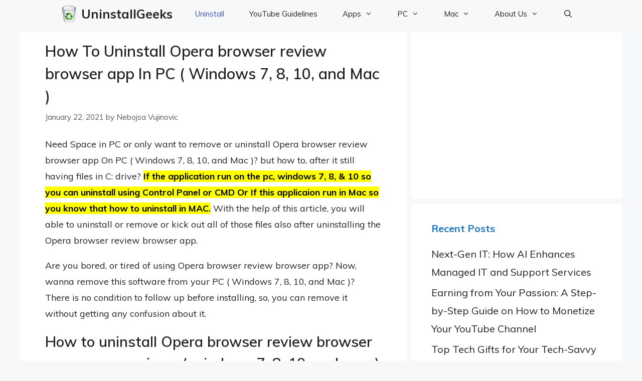

--- FILE ---
content_type: text/html; charset=UTF-8
request_url: https://www.uninstallgeeks.com/how-to-uninstall-opera-browser-review-browser-app-in-pc-windows-7-8-10-and-mac/
body_size: 24213
content:
<!DOCTYPE html>
<html lang="en-US" prefix="og: https://ogp.me/ns#">
<head><meta charset="UTF-8"><script>if(navigator.userAgent.match(/MSIE|Internet Explorer/i)||navigator.userAgent.match(/Trident\/7\..*?rv:11/i)){var href=document.location.href;if(!href.match(/[?&]nowprocket/)){if(href.indexOf("?")==-1){if(href.indexOf("#")==-1){document.location.href=href+"?nowprocket=1"}else{document.location.href=href.replace("#","?nowprocket=1#")}}else{if(href.indexOf("#")==-1){document.location.href=href+"&nowprocket=1"}else{document.location.href=href.replace("#","&nowprocket=1#")}}}}</script><script>(()=>{class RocketLazyLoadScripts{constructor(){this.v="2.0.3",this.userEvents=["keydown","keyup","mousedown","mouseup","mousemove","mouseover","mouseenter","mouseout","mouseleave","touchmove","touchstart","touchend","touchcancel","wheel","click","dblclick","input","visibilitychange"],this.attributeEvents=["onblur","onclick","oncontextmenu","ondblclick","onfocus","onmousedown","onmouseenter","onmouseleave","onmousemove","onmouseout","onmouseover","onmouseup","onmousewheel","onscroll","onsubmit"]}async t(){this.i(),this.o(),/iP(ad|hone)/.test(navigator.userAgent)&&this.h(),this.u(),this.l(this),this.m(),this.k(this),this.p(this),this._(),await Promise.all([this.R(),this.L()]),this.lastBreath=Date.now(),this.S(this),this.P(),this.D(),this.O(),this.M(),await this.C(this.delayedScripts.normal),await this.C(this.delayedScripts.defer),await this.C(this.delayedScripts.async),this.F("domReady"),await this.T(),await this.j(),await this.I(),this.F("windowLoad"),await this.A(),window.dispatchEvent(new Event("rocket-allScriptsLoaded")),this.everythingLoaded=!0,this.lastTouchEnd&&await new Promise((t=>setTimeout(t,500-Date.now()+this.lastTouchEnd))),this.H(),this.F("all"),this.U(),this.W()}i(){this.CSPIssue=sessionStorage.getItem("rocketCSPIssue"),document.addEventListener("securitypolicyviolation",(t=>{this.CSPIssue||"script-src-elem"!==t.violatedDirective||"data"!==t.blockedURI||(this.CSPIssue=!0,sessionStorage.setItem("rocketCSPIssue",!0))}),{isRocket:!0})}o(){window.addEventListener("pageshow",(t=>{this.persisted=t.persisted,this.realWindowLoadedFired=!0}),{isRocket:!0}),window.addEventListener("pagehide",(()=>{this.onFirstUserAction=null}),{isRocket:!0})}h(){let t;function e(e){t=e}window.addEventListener("touchstart",e,{isRocket:!0}),window.addEventListener("touchend",(function i(o){Math.abs(o.changedTouches[0].pageX-t.changedTouches[0].pageX)<10&&Math.abs(o.changedTouches[0].pageY-t.changedTouches[0].pageY)<10&&o.timeStamp-t.timeStamp<200&&(o.target.dispatchEvent(new PointerEvent("click",{target:o.target,bubbles:!0,cancelable:!0,detail:1})),event.preventDefault(),window.removeEventListener("touchstart",e,{isRocket:!0}),window.removeEventListener("touchend",i,{isRocket:!0}))}),{isRocket:!0})}q(t){this.userActionTriggered||("mousemove"!==t.type||this.firstMousemoveIgnored?"keyup"===t.type||"mouseover"===t.type||"mouseout"===t.type||(this.userActionTriggered=!0,this.onFirstUserAction&&this.onFirstUserAction()):this.firstMousemoveIgnored=!0),"click"===t.type&&t.preventDefault(),this.savedUserEvents.length>0&&(t.stopPropagation(),t.stopImmediatePropagation()),"touchstart"===this.lastEvent&&"touchend"===t.type&&(this.lastTouchEnd=Date.now()),"click"===t.type&&(this.lastTouchEnd=0),this.lastEvent=t.type,this.savedUserEvents.push(t)}u(){this.savedUserEvents=[],this.userEventHandler=this.q.bind(this),this.userEvents.forEach((t=>window.addEventListener(t,this.userEventHandler,{passive:!1,isRocket:!0})))}U(){this.userEvents.forEach((t=>window.removeEventListener(t,this.userEventHandler,{passive:!1,isRocket:!0}))),this.savedUserEvents.forEach((t=>{t.target.dispatchEvent(new window[t.constructor.name](t.type,t))}))}m(){this.eventsMutationObserver=new MutationObserver((t=>{const e="return false";for(const i of t){if("attributes"===i.type){const t=i.target.getAttribute(i.attributeName);t&&t!==e&&(i.target.setAttribute("data-rocket-"+i.attributeName,t),i.target["rocket"+i.attributeName]=new Function("event",t),i.target.setAttribute(i.attributeName,e))}"childList"===i.type&&i.addedNodes.forEach((t=>{if(t.nodeType===Node.ELEMENT_NODE)for(const i of t.attributes)this.attributeEvents.includes(i.name)&&i.value&&""!==i.value&&(t.setAttribute("data-rocket-"+i.name,i.value),t["rocket"+i.name]=new Function("event",i.value),t.setAttribute(i.name,e))}))}})),this.eventsMutationObserver.observe(document,{subtree:!0,childList:!0,attributeFilter:this.attributeEvents})}H(){this.eventsMutationObserver.disconnect(),this.attributeEvents.forEach((t=>{document.querySelectorAll("[data-rocket-"+t+"]").forEach((e=>{e.setAttribute(t,e.getAttribute("data-rocket-"+t)),e.removeAttribute("data-rocket-"+t)}))}))}k(t){Object.defineProperty(HTMLElement.prototype,"onclick",{get(){return this.rocketonclick||null},set(e){this.rocketonclick=e,this.setAttribute(t.everythingLoaded?"onclick":"data-rocket-onclick","this.rocketonclick(event)")}})}S(t){function e(e,i){let o=e[i];e[i]=null,Object.defineProperty(e,i,{get:()=>o,set(s){t.everythingLoaded?o=s:e["rocket"+i]=o=s}})}e(document,"onreadystatechange"),e(window,"onload"),e(window,"onpageshow");try{Object.defineProperty(document,"readyState",{get:()=>t.rocketReadyState,set(e){t.rocketReadyState=e},configurable:!0}),document.readyState="loading"}catch(t){console.log("WPRocket DJE readyState conflict, bypassing")}}l(t){this.originalAddEventListener=EventTarget.prototype.addEventListener,this.originalRemoveEventListener=EventTarget.prototype.removeEventListener,this.savedEventListeners=[],EventTarget.prototype.addEventListener=function(e,i,o){o&&o.isRocket||!t.B(e,this)&&!t.userEvents.includes(e)||t.B(e,this)&&!t.userActionTriggered||e.startsWith("rocket-")||t.everythingLoaded?t.originalAddEventListener.call(this,e,i,o):t.savedEventListeners.push({target:this,remove:!1,type:e,func:i,options:o})},EventTarget.prototype.removeEventListener=function(e,i,o){o&&o.isRocket||!t.B(e,this)&&!t.userEvents.includes(e)||t.B(e,this)&&!t.userActionTriggered||e.startsWith("rocket-")||t.everythingLoaded?t.originalRemoveEventListener.call(this,e,i,o):t.savedEventListeners.push({target:this,remove:!0,type:e,func:i,options:o})}}F(t){"all"===t&&(EventTarget.prototype.addEventListener=this.originalAddEventListener,EventTarget.prototype.removeEventListener=this.originalRemoveEventListener),this.savedEventListeners=this.savedEventListeners.filter((e=>{let i=e.type,o=e.target||window;return"domReady"===t&&"DOMContentLoaded"!==i&&"readystatechange"!==i||("windowLoad"===t&&"load"!==i&&"readystatechange"!==i&&"pageshow"!==i||(this.B(i,o)&&(i="rocket-"+i),e.remove?o.removeEventListener(i,e.func,e.options):o.addEventListener(i,e.func,e.options),!1))}))}p(t){let e;function i(e){return t.everythingLoaded?e:e.split(" ").map((t=>"load"===t||t.startsWith("load.")?"rocket-jquery-load":t)).join(" ")}function o(o){function s(e){const s=o.fn[e];o.fn[e]=o.fn.init.prototype[e]=function(){return this[0]===window&&t.userActionTriggered&&("string"==typeof arguments[0]||arguments[0]instanceof String?arguments[0]=i(arguments[0]):"object"==typeof arguments[0]&&Object.keys(arguments[0]).forEach((t=>{const e=arguments[0][t];delete arguments[0][t],arguments[0][i(t)]=e}))),s.apply(this,arguments),this}}if(o&&o.fn&&!t.allJQueries.includes(o)){const e={DOMContentLoaded:[],"rocket-DOMContentLoaded":[]};for(const t in e)document.addEventListener(t,(()=>{e[t].forEach((t=>t()))}),{isRocket:!0});o.fn.ready=o.fn.init.prototype.ready=function(i){function s(){parseInt(o.fn.jquery)>2?setTimeout((()=>i.bind(document)(o))):i.bind(document)(o)}return t.realDomReadyFired?!t.userActionTriggered||t.fauxDomReadyFired?s():e["rocket-DOMContentLoaded"].push(s):e.DOMContentLoaded.push(s),o([])},s("on"),s("one"),s("off"),t.allJQueries.push(o)}e=o}t.allJQueries=[],o(window.jQuery),Object.defineProperty(window,"jQuery",{get:()=>e,set(t){o(t)}})}P(){const t=new Map;document.write=document.writeln=function(e){const i=document.currentScript,o=document.createRange(),s=i.parentElement;let n=t.get(i);void 0===n&&(n=i.nextSibling,t.set(i,n));const c=document.createDocumentFragment();o.setStart(c,0),c.appendChild(o.createContextualFragment(e)),s.insertBefore(c,n)}}async R(){return new Promise((t=>{this.userActionTriggered?t():this.onFirstUserAction=t}))}async L(){return new Promise((t=>{document.addEventListener("DOMContentLoaded",(()=>{this.realDomReadyFired=!0,t()}),{isRocket:!0})}))}async I(){return this.realWindowLoadedFired?Promise.resolve():new Promise((t=>{window.addEventListener("load",t,{isRocket:!0})}))}M(){this.pendingScripts=[];this.scriptsMutationObserver=new MutationObserver((t=>{for(const e of t)e.addedNodes.forEach((t=>{"SCRIPT"!==t.tagName||t.noModule||t.isWPRocket||this.pendingScripts.push({script:t,promise:new Promise((e=>{const i=()=>{const i=this.pendingScripts.findIndex((e=>e.script===t));i>=0&&this.pendingScripts.splice(i,1),e()};t.addEventListener("load",i,{isRocket:!0}),t.addEventListener("error",i,{isRocket:!0}),setTimeout(i,1e3)}))})}))})),this.scriptsMutationObserver.observe(document,{childList:!0,subtree:!0})}async j(){await this.J(),this.pendingScripts.length?(await this.pendingScripts[0].promise,await this.j()):this.scriptsMutationObserver.disconnect()}D(){this.delayedScripts={normal:[],async:[],defer:[]},document.querySelectorAll("script[type$=rocketlazyloadscript]").forEach((t=>{t.hasAttribute("data-rocket-src")?t.hasAttribute("async")&&!1!==t.async?this.delayedScripts.async.push(t):t.hasAttribute("defer")&&!1!==t.defer||"module"===t.getAttribute("data-rocket-type")?this.delayedScripts.defer.push(t):this.delayedScripts.normal.push(t):this.delayedScripts.normal.push(t)}))}async _(){await this.L();let t=[];document.querySelectorAll("script[type$=rocketlazyloadscript][data-rocket-src]").forEach((e=>{let i=e.getAttribute("data-rocket-src");if(i&&!i.startsWith("data:")){i.startsWith("//")&&(i=location.protocol+i);try{const o=new URL(i).origin;o!==location.origin&&t.push({src:o,crossOrigin:e.crossOrigin||"module"===e.getAttribute("data-rocket-type")})}catch(t){}}})),t=[...new Map(t.map((t=>[JSON.stringify(t),t]))).values()],this.N(t,"preconnect")}async $(t){if(await this.G(),!0!==t.noModule||!("noModule"in HTMLScriptElement.prototype))return new Promise((e=>{let i;function o(){(i||t).setAttribute("data-rocket-status","executed"),e()}try{if(navigator.userAgent.includes("Firefox/")||""===navigator.vendor||this.CSPIssue)i=document.createElement("script"),[...t.attributes].forEach((t=>{let e=t.nodeName;"type"!==e&&("data-rocket-type"===e&&(e="type"),"data-rocket-src"===e&&(e="src"),i.setAttribute(e,t.nodeValue))})),t.text&&(i.text=t.text),t.nonce&&(i.nonce=t.nonce),i.hasAttribute("src")?(i.addEventListener("load",o,{isRocket:!0}),i.addEventListener("error",(()=>{i.setAttribute("data-rocket-status","failed-network"),e()}),{isRocket:!0}),setTimeout((()=>{i.isConnected||e()}),1)):(i.text=t.text,o()),i.isWPRocket=!0,t.parentNode.replaceChild(i,t);else{const i=t.getAttribute("data-rocket-type"),s=t.getAttribute("data-rocket-src");i?(t.type=i,t.removeAttribute("data-rocket-type")):t.removeAttribute("type"),t.addEventListener("load",o,{isRocket:!0}),t.addEventListener("error",(i=>{this.CSPIssue&&i.target.src.startsWith("data:")?(console.log("WPRocket: CSP fallback activated"),t.removeAttribute("src"),this.$(t).then(e)):(t.setAttribute("data-rocket-status","failed-network"),e())}),{isRocket:!0}),s?(t.fetchPriority="high",t.removeAttribute("data-rocket-src"),t.src=s):t.src="data:text/javascript;base64,"+window.btoa(unescape(encodeURIComponent(t.text)))}}catch(i){t.setAttribute("data-rocket-status","failed-transform"),e()}}));t.setAttribute("data-rocket-status","skipped")}async C(t){const e=t.shift();return e?(e.isConnected&&await this.$(e),this.C(t)):Promise.resolve()}O(){this.N([...this.delayedScripts.normal,...this.delayedScripts.defer,...this.delayedScripts.async],"preload")}N(t,e){this.trash=this.trash||[];let i=!0;var o=document.createDocumentFragment();t.forEach((t=>{const s=t.getAttribute&&t.getAttribute("data-rocket-src")||t.src;if(s&&!s.startsWith("data:")){const n=document.createElement("link");n.href=s,n.rel=e,"preconnect"!==e&&(n.as="script",n.fetchPriority=i?"high":"low"),t.getAttribute&&"module"===t.getAttribute("data-rocket-type")&&(n.crossOrigin=!0),t.crossOrigin&&(n.crossOrigin=t.crossOrigin),t.integrity&&(n.integrity=t.integrity),t.nonce&&(n.nonce=t.nonce),o.appendChild(n),this.trash.push(n),i=!1}})),document.head.appendChild(o)}W(){this.trash.forEach((t=>t.remove()))}async T(){try{document.readyState="interactive"}catch(t){}this.fauxDomReadyFired=!0;try{await this.G(),document.dispatchEvent(new Event("rocket-readystatechange")),await this.G(),document.rocketonreadystatechange&&document.rocketonreadystatechange(),await this.G(),document.dispatchEvent(new Event("rocket-DOMContentLoaded")),await this.G(),window.dispatchEvent(new Event("rocket-DOMContentLoaded"))}catch(t){console.error(t)}}async A(){try{document.readyState="complete"}catch(t){}try{await this.G(),document.dispatchEvent(new Event("rocket-readystatechange")),await this.G(),document.rocketonreadystatechange&&document.rocketonreadystatechange(),await this.G(),window.dispatchEvent(new Event("rocket-load")),await this.G(),window.rocketonload&&window.rocketonload(),await this.G(),this.allJQueries.forEach((t=>t(window).trigger("rocket-jquery-load"))),await this.G();const t=new Event("rocket-pageshow");t.persisted=this.persisted,window.dispatchEvent(t),await this.G(),window.rocketonpageshow&&window.rocketonpageshow({persisted:this.persisted})}catch(t){console.error(t)}}async G(){Date.now()-this.lastBreath>45&&(await this.J(),this.lastBreath=Date.now())}async J(){return document.hidden?new Promise((t=>setTimeout(t))):new Promise((t=>requestAnimationFrame(t)))}B(t,e){return e===document&&"readystatechange"===t||(e===document&&"DOMContentLoaded"===t||(e===window&&"DOMContentLoaded"===t||(e===window&&"load"===t||e===window&&"pageshow"===t)))}static run(){(new RocketLazyLoadScripts).t()}}RocketLazyLoadScripts.run()})();</script>
	
	<meta name="viewport" content="width=device-width, initial-scale=1">
<!-- Search Engine Optimization by Rank Math - https://rankmath.com/ -->
<title>How To Uninstall Opera browser review browser app In PC ( Windows 7, 8, 10, and Mac ) | UninstallGeeks</title>
<link data-rocket-preload as="style" href="https://fonts.googleapis.com/css?family=Muli%3A200%2C200italic%2C300%2C300italic%2Cregular%2Citalic%2C600%2C600italic%2C700%2C700italic%2C800%2C800italic%2C900%2C900italic&#038;display=swap" rel="preload">
<link href="https://fonts.googleapis.com/css?family=Muli%3A200%2C200italic%2C300%2C300italic%2Cregular%2Citalic%2C600%2C600italic%2C700%2C700italic%2C800%2C800italic%2C900%2C900italic&#038;display=swap" media="print" onload="this.media=&#039;all&#039;" rel="stylesheet">
<noscript><link rel="stylesheet" href="https://fonts.googleapis.com/css?family=Muli%3A200%2C200italic%2C300%2C300italic%2Cregular%2Citalic%2C600%2C600italic%2C700%2C700italic%2C800%2C800italic%2C900%2C900italic&#038;display=swap"></noscript>
<meta name="description" content="Need Space in PC or only want to remove or uninstall Opera browser review browser app On PC ( Windows 7, 8, 10, and Mac )? but how to, after it still having"/>
<meta name="robots" content="follow, index, max-snippet:-1, max-video-preview:-1, max-image-preview:large"/>
<link rel="canonical" href="https://www.uninstallgeeks.com/how-to-uninstall-opera-browser-review-browser-app-in-pc-windows-7-8-10-and-mac/" />
<meta property="og:locale" content="en_US" />
<meta property="og:type" content="article" />
<meta property="og:title" content="How To Uninstall Opera browser review browser app In PC ( Windows 7, 8, 10, and Mac ) | UninstallGeeks" />
<meta property="og:description" content="Need Space in PC or only want to remove or uninstall Opera browser review browser app On PC ( Windows 7, 8, 10, and Mac )? but how to, after it still having" />
<meta property="og:url" content="https://www.uninstallgeeks.com/how-to-uninstall-opera-browser-review-browser-app-in-pc-windows-7-8-10-and-mac/" />
<meta property="og:site_name" content="UninstallGeeks" />
<meta property="article:author" content="https://www.facebook.com/profile.php?id=61552964038049" />
<meta property="article:tag" content="Opera browser review browser app" />
<meta property="article:tag" content="Uninstall Opera browser review browser app" />
<meta property="article:tag" content="Uninstall Opera browser review browser app Mac" />
<meta property="article:section" content="Uninstall" />
<meta property="og:image" content="https://www.uninstallgeeks.com/wp-content/uploads/2020/12/Uninstall_a_Program-2.jpg" />
<meta property="og:image:secure_url" content="https://www.uninstallgeeks.com/wp-content/uploads/2020/12/Uninstall_a_Program-2.jpg" />
<meta property="og:image:width" content="470" />
<meta property="og:image:height" content="547" />
<meta property="og:image:alt" content="Uninstall a Program" />
<meta property="og:image:type" content="image/jpeg" />
<meta property="article:published_time" content="2021-01-22T10:06:34+00:00" />
<meta name="twitter:card" content="summary_large_image" />
<meta name="twitter:title" content="How To Uninstall Opera browser review browser app In PC ( Windows 7, 8, 10, and Mac ) | UninstallGeeks" />
<meta name="twitter:description" content="Need Space in PC or only want to remove or uninstall Opera browser review browser app On PC ( Windows 7, 8, 10, and Mac )? but how to, after it still having" />
<meta name="twitter:image" content="https://www.uninstallgeeks.com/wp-content/uploads/2020/12/Uninstall_a_Program-2.jpg" />
<meta name="twitter:label1" content="Written by" />
<meta name="twitter:data1" content="Nebojsa Vujinovic" />
<meta name="twitter:label2" content="Time to read" />
<meta name="twitter:data2" content="8 minutes" />
<script type="application/ld+json" class="rank-math-schema">{"@context":"https://schema.org","@graph":[{"@type":["Person","Organization"],"@id":"https://www.uninstallgeeks.com/#person","name":"admin","logo":{"@type":"ImageObject","@id":"https://www.uninstallgeeks.com/#logo","url":"https://www.uninstallgeeks.com/wp-content/uploads/2021/09/cropped-cropped-png-clipart-appbrain-uninstaller-android-mobile-app-icons-uninstall-miscellaneous-logo-1.png","contentUrl":"https://www.uninstallgeeks.com/wp-content/uploads/2021/09/cropped-cropped-png-clipart-appbrain-uninstaller-android-mobile-app-icons-uninstall-miscellaneous-logo-1.png","caption":"admin","inLanguage":"en-US","width":"400","height":"494"},"image":{"@type":"ImageObject","@id":"https://www.uninstallgeeks.com/#logo","url":"https://www.uninstallgeeks.com/wp-content/uploads/2021/09/cropped-cropped-png-clipart-appbrain-uninstaller-android-mobile-app-icons-uninstall-miscellaneous-logo-1.png","contentUrl":"https://www.uninstallgeeks.com/wp-content/uploads/2021/09/cropped-cropped-png-clipart-appbrain-uninstaller-android-mobile-app-icons-uninstall-miscellaneous-logo-1.png","caption":"admin","inLanguage":"en-US","width":"400","height":"494"}},{"@type":"WebSite","@id":"https://www.uninstallgeeks.com/#website","url":"https://www.uninstallgeeks.com","name":"admin","publisher":{"@id":"https://www.uninstallgeeks.com/#person"},"inLanguage":"en-US"},{"@type":"ImageObject","@id":"https://www.uninstallgeeks.com/wp-content/uploads/2020/12/image19-1.jpg","url":"https://www.uninstallgeeks.com/wp-content/uploads/2020/12/image19-1.jpg","width":"200","height":"200","inLanguage":"en-US"},{"@type":"BreadcrumbList","@id":"https://www.uninstallgeeks.com/how-to-uninstall-opera-browser-review-browser-app-in-pc-windows-7-8-10-and-mac/#breadcrumb","itemListElement":[{"@type":"ListItem","position":"1","item":{"@id":"https://www.uninstallgeeks.com","name":"Home"}},{"@type":"ListItem","position":"2","item":{"@id":"https://www.uninstallgeeks.com/how-to-uninstall-opera-browser-review-browser-app-in-pc-windows-7-8-10-and-mac/","name":"How To Uninstall Opera browser review browser app In PC ( Windows 7, 8, 10, and Mac )"}}]},{"@type":"WebPage","@id":"https://www.uninstallgeeks.com/how-to-uninstall-opera-browser-review-browser-app-in-pc-windows-7-8-10-and-mac/#webpage","url":"https://www.uninstallgeeks.com/how-to-uninstall-opera-browser-review-browser-app-in-pc-windows-7-8-10-and-mac/","name":"How To Uninstall Opera browser review browser app In PC ( Windows 7, 8, 10, and Mac ) | UninstallGeeks","datePublished":"2021-01-22T10:06:34+00:00","dateModified":"2021-01-22T10:06:34+00:00","isPartOf":{"@id":"https://www.uninstallgeeks.com/#website"},"primaryImageOfPage":{"@id":"https://www.uninstallgeeks.com/wp-content/uploads/2020/12/image19-1.jpg"},"inLanguage":"en-US","breadcrumb":{"@id":"https://www.uninstallgeeks.com/how-to-uninstall-opera-browser-review-browser-app-in-pc-windows-7-8-10-and-mac/#breadcrumb"}},{"@type":"Person","@id":"https://www.uninstallgeeks.com/author/husein/","name":"Nebojsa Vujinovic","description":"Admin is the founder and owner of Holistic SEO &amp; Digital. He shares his knowledge through articles, webinars, conferences, and SEO-related events. As well, Admin regularly writes articles for the Serpstat blog. He focuses on Data Science, Machine Learning, Web Development, Entity-based Contextual Search, Semantic Content Network Creation, and Marketing, Branding, and Reputation Management. Here are some of his article that might be intresting for you.","url":"https://www.uninstallgeeks.com/author/husein/","image":{"@type":"ImageObject","@id":"https://www.uninstallgeeks.com/wp-content/uploads/2024/04/Nebojsa-Vujinovic-150x150.jpg","url":"https://www.uninstallgeeks.com/wp-content/uploads/2024/04/Nebojsa-Vujinovic-150x150.jpg","caption":"Nebojsa Vujinovic","inLanguage":"en-US"},"sameAs":["https://www.facebook.com/profile.php?id=61552964038049","https://www.linkedin.com/in/neboj\u0161a-vujinovi\u0107-vujo-b0a189a3/"]},{"@type":"BlogPosting","headline":"How To Uninstall Opera browser review browser app In PC ( Windows 7, 8, 10, and Mac ) | UninstallGeeks","datePublished":"2021-01-22T10:06:34+00:00","dateModified":"2021-01-22T10:06:34+00:00","author":{"@id":"https://www.uninstallgeeks.com/author/husein/","name":"Nebojsa Vujinovic"},"publisher":{"@id":"https://www.uninstallgeeks.com/#person"},"description":"Need Space in PC or only want to remove or uninstall Opera browser review browser app On PC ( Windows 7, 8, 10, and Mac )? but how to, after it still having","name":"How To Uninstall Opera browser review browser app In PC ( Windows 7, 8, 10, and Mac ) | UninstallGeeks","@id":"https://www.uninstallgeeks.com/how-to-uninstall-opera-browser-review-browser-app-in-pc-windows-7-8-10-and-mac/#richSnippet","isPartOf":{"@id":"https://www.uninstallgeeks.com/how-to-uninstall-opera-browser-review-browser-app-in-pc-windows-7-8-10-and-mac/#webpage"},"image":{"@id":"https://www.uninstallgeeks.com/wp-content/uploads/2020/12/image19-1.jpg"},"inLanguage":"en-US","mainEntityOfPage":{"@id":"https://www.uninstallgeeks.com/how-to-uninstall-opera-browser-review-browser-app-in-pc-windows-7-8-10-and-mac/#webpage"}}]}</script>
<!-- /Rank Math WordPress SEO plugin -->

<link href='https://fonts.gstatic.com' crossorigin rel='preconnect' />
<link href='https://fonts.googleapis.com' crossorigin rel='preconnect' />
<link rel="alternate" type="application/rss+xml" title="UninstallGeeks &raquo; Feed" href="https://www.uninstallgeeks.com/feed/" />
<link rel="alternate" title="oEmbed (JSON)" type="application/json+oembed" href="https://www.uninstallgeeks.com/wp-json/oembed/1.0/embed?url=https%3A%2F%2Fwww.uninstallgeeks.com%2Fhow-to-uninstall-opera-browser-review-browser-app-in-pc-windows-7-8-10-and-mac%2F" />
<link rel="alternate" title="oEmbed (XML)" type="text/xml+oembed" href="https://www.uninstallgeeks.com/wp-json/oembed/1.0/embed?url=https%3A%2F%2Fwww.uninstallgeeks.com%2Fhow-to-uninstall-opera-browser-review-browser-app-in-pc-windows-7-8-10-and-mac%2F&#038;format=xml" />
<style id='wp-img-auto-sizes-contain-inline-css'>
img:is([sizes=auto i],[sizes^="auto," i]){contain-intrinsic-size:3000px 1500px}
/*# sourceURL=wp-img-auto-sizes-contain-inline-css */
</style>

<style id='wp-emoji-styles-inline-css'>

	img.wp-smiley, img.emoji {
		display: inline !important;
		border: none !important;
		box-shadow: none !important;
		height: 1em !important;
		width: 1em !important;
		margin: 0 0.07em !important;
		vertical-align: -0.1em !important;
		background: none !important;
		padding: 0 !important;
	}
/*# sourceURL=wp-emoji-styles-inline-css */
</style>
<style id='wp-block-library-inline-css'>
:root{--wp-block-synced-color:#7a00df;--wp-block-synced-color--rgb:122,0,223;--wp-bound-block-color:var(--wp-block-synced-color);--wp-editor-canvas-background:#ddd;--wp-admin-theme-color:#007cba;--wp-admin-theme-color--rgb:0,124,186;--wp-admin-theme-color-darker-10:#006ba1;--wp-admin-theme-color-darker-10--rgb:0,107,160.5;--wp-admin-theme-color-darker-20:#005a87;--wp-admin-theme-color-darker-20--rgb:0,90,135;--wp-admin-border-width-focus:2px}@media (min-resolution:192dpi){:root{--wp-admin-border-width-focus:1.5px}}.wp-element-button{cursor:pointer}:root .has-very-light-gray-background-color{background-color:#eee}:root .has-very-dark-gray-background-color{background-color:#313131}:root .has-very-light-gray-color{color:#eee}:root .has-very-dark-gray-color{color:#313131}:root .has-vivid-green-cyan-to-vivid-cyan-blue-gradient-background{background:linear-gradient(135deg,#00d084,#0693e3)}:root .has-purple-crush-gradient-background{background:linear-gradient(135deg,#34e2e4,#4721fb 50%,#ab1dfe)}:root .has-hazy-dawn-gradient-background{background:linear-gradient(135deg,#faaca8,#dad0ec)}:root .has-subdued-olive-gradient-background{background:linear-gradient(135deg,#fafae1,#67a671)}:root .has-atomic-cream-gradient-background{background:linear-gradient(135deg,#fdd79a,#004a59)}:root .has-nightshade-gradient-background{background:linear-gradient(135deg,#330968,#31cdcf)}:root .has-midnight-gradient-background{background:linear-gradient(135deg,#020381,#2874fc)}:root{--wp--preset--font-size--normal:16px;--wp--preset--font-size--huge:42px}.has-regular-font-size{font-size:1em}.has-larger-font-size{font-size:2.625em}.has-normal-font-size{font-size:var(--wp--preset--font-size--normal)}.has-huge-font-size{font-size:var(--wp--preset--font-size--huge)}.has-text-align-center{text-align:center}.has-text-align-left{text-align:left}.has-text-align-right{text-align:right}.has-fit-text{white-space:nowrap!important}#end-resizable-editor-section{display:none}.aligncenter{clear:both}.items-justified-left{justify-content:flex-start}.items-justified-center{justify-content:center}.items-justified-right{justify-content:flex-end}.items-justified-space-between{justify-content:space-between}.screen-reader-text{border:0;clip-path:inset(50%);height:1px;margin:-1px;overflow:hidden;padding:0;position:absolute;width:1px;word-wrap:normal!important}.screen-reader-text:focus{background-color:#ddd;clip-path:none;color:#444;display:block;font-size:1em;height:auto;left:5px;line-height:normal;padding:15px 23px 14px;text-decoration:none;top:5px;width:auto;z-index:100000}html :where(.has-border-color){border-style:solid}html :where([style*=border-top-color]){border-top-style:solid}html :where([style*=border-right-color]){border-right-style:solid}html :where([style*=border-bottom-color]){border-bottom-style:solid}html :where([style*=border-left-color]){border-left-style:solid}html :where([style*=border-width]){border-style:solid}html :where([style*=border-top-width]){border-top-style:solid}html :where([style*=border-right-width]){border-right-style:solid}html :where([style*=border-bottom-width]){border-bottom-style:solid}html :where([style*=border-left-width]){border-left-style:solid}html :where(img[class*=wp-image-]){height:auto;max-width:100%}:where(figure){margin:0 0 1em}html :where(.is-position-sticky){--wp-admin--admin-bar--position-offset:var(--wp-admin--admin-bar--height,0px)}@media screen and (max-width:600px){html :where(.is-position-sticky){--wp-admin--admin-bar--position-offset:0px}}

/*# sourceURL=wp-block-library-inline-css */
</style><style id='global-styles-inline-css'>
:root{--wp--preset--aspect-ratio--square: 1;--wp--preset--aspect-ratio--4-3: 4/3;--wp--preset--aspect-ratio--3-4: 3/4;--wp--preset--aspect-ratio--3-2: 3/2;--wp--preset--aspect-ratio--2-3: 2/3;--wp--preset--aspect-ratio--16-9: 16/9;--wp--preset--aspect-ratio--9-16: 9/16;--wp--preset--color--black: #000000;--wp--preset--color--cyan-bluish-gray: #abb8c3;--wp--preset--color--white: #ffffff;--wp--preset--color--pale-pink: #f78da7;--wp--preset--color--vivid-red: #cf2e2e;--wp--preset--color--luminous-vivid-orange: #ff6900;--wp--preset--color--luminous-vivid-amber: #fcb900;--wp--preset--color--light-green-cyan: #7bdcb5;--wp--preset--color--vivid-green-cyan: #00d084;--wp--preset--color--pale-cyan-blue: #8ed1fc;--wp--preset--color--vivid-cyan-blue: #0693e3;--wp--preset--color--vivid-purple: #9b51e0;--wp--preset--color--contrast: var(--contrast);--wp--preset--color--contrast-2: var(--contrast-2);--wp--preset--color--contrast-3: var(--contrast-3);--wp--preset--color--base: var(--base);--wp--preset--color--base-2: var(--base-2);--wp--preset--color--base-3: var(--base-3);--wp--preset--color--accent: var(--accent);--wp--preset--gradient--vivid-cyan-blue-to-vivid-purple: linear-gradient(135deg,rgb(6,147,227) 0%,rgb(155,81,224) 100%);--wp--preset--gradient--light-green-cyan-to-vivid-green-cyan: linear-gradient(135deg,rgb(122,220,180) 0%,rgb(0,208,130) 100%);--wp--preset--gradient--luminous-vivid-amber-to-luminous-vivid-orange: linear-gradient(135deg,rgb(252,185,0) 0%,rgb(255,105,0) 100%);--wp--preset--gradient--luminous-vivid-orange-to-vivid-red: linear-gradient(135deg,rgb(255,105,0) 0%,rgb(207,46,46) 100%);--wp--preset--gradient--very-light-gray-to-cyan-bluish-gray: linear-gradient(135deg,rgb(238,238,238) 0%,rgb(169,184,195) 100%);--wp--preset--gradient--cool-to-warm-spectrum: linear-gradient(135deg,rgb(74,234,220) 0%,rgb(151,120,209) 20%,rgb(207,42,186) 40%,rgb(238,44,130) 60%,rgb(251,105,98) 80%,rgb(254,248,76) 100%);--wp--preset--gradient--blush-light-purple: linear-gradient(135deg,rgb(255,206,236) 0%,rgb(152,150,240) 100%);--wp--preset--gradient--blush-bordeaux: linear-gradient(135deg,rgb(254,205,165) 0%,rgb(254,45,45) 50%,rgb(107,0,62) 100%);--wp--preset--gradient--luminous-dusk: linear-gradient(135deg,rgb(255,203,112) 0%,rgb(199,81,192) 50%,rgb(65,88,208) 100%);--wp--preset--gradient--pale-ocean: linear-gradient(135deg,rgb(255,245,203) 0%,rgb(182,227,212) 50%,rgb(51,167,181) 100%);--wp--preset--gradient--electric-grass: linear-gradient(135deg,rgb(202,248,128) 0%,rgb(113,206,126) 100%);--wp--preset--gradient--midnight: linear-gradient(135deg,rgb(2,3,129) 0%,rgb(40,116,252) 100%);--wp--preset--font-size--small: 13px;--wp--preset--font-size--medium: 20px;--wp--preset--font-size--large: 36px;--wp--preset--font-size--x-large: 42px;--wp--preset--spacing--20: 0.44rem;--wp--preset--spacing--30: 0.67rem;--wp--preset--spacing--40: 1rem;--wp--preset--spacing--50: 1.5rem;--wp--preset--spacing--60: 2.25rem;--wp--preset--spacing--70: 3.38rem;--wp--preset--spacing--80: 5.06rem;--wp--preset--shadow--natural: 6px 6px 9px rgba(0, 0, 0, 0.2);--wp--preset--shadow--deep: 12px 12px 50px rgba(0, 0, 0, 0.4);--wp--preset--shadow--sharp: 6px 6px 0px rgba(0, 0, 0, 0.2);--wp--preset--shadow--outlined: 6px 6px 0px -3px rgb(255, 255, 255), 6px 6px rgb(0, 0, 0);--wp--preset--shadow--crisp: 6px 6px 0px rgb(0, 0, 0);}:where(.is-layout-flex){gap: 0.5em;}:where(.is-layout-grid){gap: 0.5em;}body .is-layout-flex{display: flex;}.is-layout-flex{flex-wrap: wrap;align-items: center;}.is-layout-flex > :is(*, div){margin: 0;}body .is-layout-grid{display: grid;}.is-layout-grid > :is(*, div){margin: 0;}:where(.wp-block-columns.is-layout-flex){gap: 2em;}:where(.wp-block-columns.is-layout-grid){gap: 2em;}:where(.wp-block-post-template.is-layout-flex){gap: 1.25em;}:where(.wp-block-post-template.is-layout-grid){gap: 1.25em;}.has-black-color{color: var(--wp--preset--color--black) !important;}.has-cyan-bluish-gray-color{color: var(--wp--preset--color--cyan-bluish-gray) !important;}.has-white-color{color: var(--wp--preset--color--white) !important;}.has-pale-pink-color{color: var(--wp--preset--color--pale-pink) !important;}.has-vivid-red-color{color: var(--wp--preset--color--vivid-red) !important;}.has-luminous-vivid-orange-color{color: var(--wp--preset--color--luminous-vivid-orange) !important;}.has-luminous-vivid-amber-color{color: var(--wp--preset--color--luminous-vivid-amber) !important;}.has-light-green-cyan-color{color: var(--wp--preset--color--light-green-cyan) !important;}.has-vivid-green-cyan-color{color: var(--wp--preset--color--vivid-green-cyan) !important;}.has-pale-cyan-blue-color{color: var(--wp--preset--color--pale-cyan-blue) !important;}.has-vivid-cyan-blue-color{color: var(--wp--preset--color--vivid-cyan-blue) !important;}.has-vivid-purple-color{color: var(--wp--preset--color--vivid-purple) !important;}.has-black-background-color{background-color: var(--wp--preset--color--black) !important;}.has-cyan-bluish-gray-background-color{background-color: var(--wp--preset--color--cyan-bluish-gray) !important;}.has-white-background-color{background-color: var(--wp--preset--color--white) !important;}.has-pale-pink-background-color{background-color: var(--wp--preset--color--pale-pink) !important;}.has-vivid-red-background-color{background-color: var(--wp--preset--color--vivid-red) !important;}.has-luminous-vivid-orange-background-color{background-color: var(--wp--preset--color--luminous-vivid-orange) !important;}.has-luminous-vivid-amber-background-color{background-color: var(--wp--preset--color--luminous-vivid-amber) !important;}.has-light-green-cyan-background-color{background-color: var(--wp--preset--color--light-green-cyan) !important;}.has-vivid-green-cyan-background-color{background-color: var(--wp--preset--color--vivid-green-cyan) !important;}.has-pale-cyan-blue-background-color{background-color: var(--wp--preset--color--pale-cyan-blue) !important;}.has-vivid-cyan-blue-background-color{background-color: var(--wp--preset--color--vivid-cyan-blue) !important;}.has-vivid-purple-background-color{background-color: var(--wp--preset--color--vivid-purple) !important;}.has-black-border-color{border-color: var(--wp--preset--color--black) !important;}.has-cyan-bluish-gray-border-color{border-color: var(--wp--preset--color--cyan-bluish-gray) !important;}.has-white-border-color{border-color: var(--wp--preset--color--white) !important;}.has-pale-pink-border-color{border-color: var(--wp--preset--color--pale-pink) !important;}.has-vivid-red-border-color{border-color: var(--wp--preset--color--vivid-red) !important;}.has-luminous-vivid-orange-border-color{border-color: var(--wp--preset--color--luminous-vivid-orange) !important;}.has-luminous-vivid-amber-border-color{border-color: var(--wp--preset--color--luminous-vivid-amber) !important;}.has-light-green-cyan-border-color{border-color: var(--wp--preset--color--light-green-cyan) !important;}.has-vivid-green-cyan-border-color{border-color: var(--wp--preset--color--vivid-green-cyan) !important;}.has-pale-cyan-blue-border-color{border-color: var(--wp--preset--color--pale-cyan-blue) !important;}.has-vivid-cyan-blue-border-color{border-color: var(--wp--preset--color--vivid-cyan-blue) !important;}.has-vivid-purple-border-color{border-color: var(--wp--preset--color--vivid-purple) !important;}.has-vivid-cyan-blue-to-vivid-purple-gradient-background{background: var(--wp--preset--gradient--vivid-cyan-blue-to-vivid-purple) !important;}.has-light-green-cyan-to-vivid-green-cyan-gradient-background{background: var(--wp--preset--gradient--light-green-cyan-to-vivid-green-cyan) !important;}.has-luminous-vivid-amber-to-luminous-vivid-orange-gradient-background{background: var(--wp--preset--gradient--luminous-vivid-amber-to-luminous-vivid-orange) !important;}.has-luminous-vivid-orange-to-vivid-red-gradient-background{background: var(--wp--preset--gradient--luminous-vivid-orange-to-vivid-red) !important;}.has-very-light-gray-to-cyan-bluish-gray-gradient-background{background: var(--wp--preset--gradient--very-light-gray-to-cyan-bluish-gray) !important;}.has-cool-to-warm-spectrum-gradient-background{background: var(--wp--preset--gradient--cool-to-warm-spectrum) !important;}.has-blush-light-purple-gradient-background{background: var(--wp--preset--gradient--blush-light-purple) !important;}.has-blush-bordeaux-gradient-background{background: var(--wp--preset--gradient--blush-bordeaux) !important;}.has-luminous-dusk-gradient-background{background: var(--wp--preset--gradient--luminous-dusk) !important;}.has-pale-ocean-gradient-background{background: var(--wp--preset--gradient--pale-ocean) !important;}.has-electric-grass-gradient-background{background: var(--wp--preset--gradient--electric-grass) !important;}.has-midnight-gradient-background{background: var(--wp--preset--gradient--midnight) !important;}.has-small-font-size{font-size: var(--wp--preset--font-size--small) !important;}.has-medium-font-size{font-size: var(--wp--preset--font-size--medium) !important;}.has-large-font-size{font-size: var(--wp--preset--font-size--large) !important;}.has-x-large-font-size{font-size: var(--wp--preset--font-size--x-large) !important;}
/*# sourceURL=global-styles-inline-css */
</style>

<style id='classic-theme-styles-inline-css'>
/*! This file is auto-generated */
.wp-block-button__link{color:#fff;background-color:#32373c;border-radius:9999px;box-shadow:none;text-decoration:none;padding:calc(.667em + 2px) calc(1.333em + 2px);font-size:1.125em}.wp-block-file__button{background:#32373c;color:#fff;text-decoration:none}
/*# sourceURL=/wp-includes/css/classic-themes.min.css */
</style>
<link data-minify="1" rel='stylesheet' id='c4wp-public-css' href='https://www.uninstallgeeks.com/wp-content/cache/min/1/wp-content/plugins/wp-captcha/assets/css/c4wp-public.css?ver=1759408974' media='all' />
<link rel='stylesheet' id='generate-style-css' href='https://www.uninstallgeeks.com/wp-content/themes/generatepress/assets/css/all.min.css?ver=3.4.0' media='all' />
<style id='generate-style-inline-css'>
.no-featured-image-padding .featured-image {margin-left:-50px;margin-right:-50px;}.post-image-above-header .no-featured-image-padding .inside-article .featured-image {margin-top:-15px;}@media (max-width:768px){.no-featured-image-padding .featured-image {margin-left:-30px;margin-right:-30px;}.post-image-above-header .no-featured-image-padding .inside-article .featured-image {margin-top:-20px;}}
body{background-color:#f7f8f9;color:var(--contrast);}a{color:#0693e3;}a:hover, a:focus, a:active{color:var(--contrast);}body .grid-container{max-width:1200px;}.wp-block-group__inner-container{max-width:1200px;margin-left:auto;margin-right:auto;}.site-header .header-image{width:50px;}.generate-back-to-top{font-size:20px;border-radius:3px;position:fixed;bottom:30px;right:30px;line-height:40px;width:40px;text-align:center;z-index:10;transition:opacity 300ms ease-in-out;opacity:0.1;transform:translateY(1000px);}.generate-back-to-top__show{opacity:1;transform:translateY(0);}.navigation-search{position:absolute;left:-99999px;pointer-events:none;visibility:hidden;z-index:20;width:100%;top:0;transition:opacity 100ms ease-in-out;opacity:0;}.navigation-search.nav-search-active{left:0;right:0;pointer-events:auto;visibility:visible;opacity:1;}.navigation-search input[type="search"]{outline:0;border:0;vertical-align:bottom;line-height:1;opacity:0.9;width:100%;z-index:20;border-radius:0;-webkit-appearance:none;height:60px;}.navigation-search input::-ms-clear{display:none;width:0;height:0;}.navigation-search input::-ms-reveal{display:none;width:0;height:0;}.navigation-search input::-webkit-search-decoration, .navigation-search input::-webkit-search-cancel-button, .navigation-search input::-webkit-search-results-button, .navigation-search input::-webkit-search-results-decoration{display:none;}.main-navigation li.search-item{z-index:21;}li.search-item.active{transition:opacity 100ms ease-in-out;}.nav-left-sidebar .main-navigation li.search-item.active,.nav-right-sidebar .main-navigation li.search-item.active{width:auto;display:inline-block;float:right;}.gen-sidebar-nav .navigation-search{top:auto;bottom:0;}:root{--contrast:#222222;--contrast-2:#575760;--contrast-3:#b2b2be;--base:#f0f0f0;--base-2:#f7f8f9;--base-3:#ffffff;--accent:#1e73be;}:root .has-contrast-color{color:var(--contrast);}:root .has-contrast-background-color{background-color:var(--contrast);}:root .has-contrast-2-color{color:var(--contrast-2);}:root .has-contrast-2-background-color{background-color:var(--contrast-2);}:root .has-contrast-3-color{color:var(--contrast-3);}:root .has-contrast-3-background-color{background-color:var(--contrast-3);}:root .has-base-color{color:var(--base);}:root .has-base-background-color{background-color:var(--base);}:root .has-base-2-color{color:var(--base-2);}:root .has-base-2-background-color{background-color:var(--base-2);}:root .has-base-3-color{color:var(--base-3);}:root .has-base-3-background-color{background-color:var(--base-3);}:root .has-accent-color{color:var(--accent);}:root .has-accent-background-color{background-color:var(--accent);}body, button, input, select, textarea{font-family:"Muli", sans-serif;font-weight:400;font-size:18px;}body{line-height:1.8;}p{margin-bottom:1em;}.entry-content > [class*="wp-block-"]:not(:last-child):not(.wp-block-heading){margin-bottom:1em;}.main-title{font-weight:700;}.site-description{font-weight:bold;}.main-navigation .main-nav ul ul li a{font-size:14px;}.widget-title{font-family:"Muli", sans-serif;font-weight:bold;text-transform:capitalize;margin-bottom:18px;}.sidebar .widget, .footer-widgets .widget{font-size:20px;}h1{font-weight:700;font-size:30px;line-height:1.5em;}h2{font-weight:600;font-size:29px;line-height:1.5em;}h3{font-weight:bold;font-size:20px;line-height:1.5em;}h4{font-weight:500;font-size:20px;}h5{font-size:inherit;}@media (max-width:768px){h1{font-size:25px;}h2{font-size:25px;}h3{font-size:20px;}}.top-bar{background-color:#636363;color:#ffffff;}.top-bar a{color:#ffffff;}.top-bar a:hover{color:#303030;}.site-header{background-color:#ffffff;color:#3a3a3a;}.site-header a{color:#3a3a3a;}.main-title a,.main-title a:hover{color:var(--contrast);}.site-description{color:#757575;}.main-navigation,.main-navigation ul ul{background-color:#F7F8F9;}.main-navigation .main-nav ul li a, .main-navigation .menu-toggle, .main-navigation .menu-bar-items{color:var(--contrast);}.main-navigation .main-nav ul li:not([class*="current-menu-"]):hover > a, .main-navigation .main-nav ul li:not([class*="current-menu-"]):focus > a, .main-navigation .main-nav ul li.sfHover:not([class*="current-menu-"]) > a, .main-navigation .menu-bar-item:hover > a, .main-navigation .menu-bar-item.sfHover > a{color:#3E4DC6;}button.menu-toggle:hover,button.menu-toggle:focus,.main-navigation .mobile-bar-items a,.main-navigation .mobile-bar-items a:hover,.main-navigation .mobile-bar-items a:focus{color:var(--contrast);}.main-navigation .main-nav ul li[class*="current-menu-"] > a{color:#3E4DC6;}.navigation-search input[type="search"],.navigation-search input[type="search"]:active, .navigation-search input[type="search"]:focus, .main-navigation .main-nav ul li.search-item.active > a, .main-navigation .menu-bar-items .search-item.active > a{color:#3E4DC6;}.main-navigation ul ul{background-color:#222222;}.main-navigation .main-nav ul ul li a{color:#ffffff;}.main-navigation .main-nav ul ul li:not([class*="current-menu-"]):hover > a,.main-navigation .main-nav ul ul li:not([class*="current-menu-"]):focus > a, .main-navigation .main-nav ul ul li.sfHover:not([class*="current-menu-"]) > a{color:#efefef;background-color:rgba(10,10,10,0.31);}.main-navigation .main-nav ul ul li[class*="current-menu-"] > a{color:#ffffff;background-color:rgba(10,10,10,0.31);}.separate-containers .inside-article, .separate-containers .comments-area, .separate-containers .page-header, .one-container .container, .separate-containers .paging-navigation, .inside-page-header{background-color:#ffffff;}.entry-title a{color:#19aba6;}.entry-title a:hover{color:#222222;}.entry-meta{color:#595959;}.entry-meta a{color:#595959;}.sidebar .widget{color:#489CD8;background-color:#ffffff;}.sidebar .widget a{color:var(--contrast);}.sidebar .widget .widget-title{color:var(--accent);}.footer-widgets{background-color:#ffffff;}.footer-widgets .widget-title{color:#222222;}.site-info{background-color:var(--base-3);}.site-info a{color:var(--contrast);}.site-info a:hover{color:#19aba6;}.footer-bar .widget_nav_menu .current-menu-item a{color:#19aba6;}input[type="text"],input[type="email"],input[type="url"],input[type="password"],input[type="search"],input[type="tel"],input[type="number"],textarea,select{color:#666666;background-color:#fafafa;border-color:#cccccc;}input[type="text"]:focus,input[type="email"]:focus,input[type="url"]:focus,input[type="password"]:focus,input[type="search"]:focus,input[type="tel"]:focus,input[type="number"]:focus,textarea:focus,select:focus{color:#666666;background-color:#ffffff;border-color:#bfbfbf;}button,html input[type="button"],input[type="reset"],input[type="submit"],a.button,a.wp-block-button__link:not(.has-background){color:var(--contrast);background-color:#FFEAF2;}button:hover,html input[type="button"]:hover,input[type="reset"]:hover,input[type="submit"]:hover,a.button:hover,button:focus,html input[type="button"]:focus,input[type="reset"]:focus,input[type="submit"]:focus,a.button:focus,a.wp-block-button__link:not(.has-background):active,a.wp-block-button__link:not(.has-background):focus,a.wp-block-button__link:not(.has-background):hover{color:#ffffff;background-color:#FF005F;}a.generate-back-to-top{background-color:rgba(0,0,0,0.4);color:#ffffff;}a.generate-back-to-top:hover,a.generate-back-to-top:focus{background-color:rgba(0,0,0,0.6);color:#ffffff;}:root{--gp-search-modal-bg-color:var(--base-3);--gp-search-modal-text-color:var(--contrast);--gp-search-modal-overlay-bg-color:rgba(0,0,0,0.2);}@media (max-width: 800px){.main-navigation .menu-bar-item:hover > a, .main-navigation .menu-bar-item.sfHover > a{background:none;color:var(--contrast);}}.inside-top-bar{padding:10px;}.separate-containers .inside-article, .separate-containers .comments-area, .separate-containers .page-header, .separate-containers .paging-navigation, .one-container .site-content, .inside-page-header{padding:15px 50px 15px 50px;}.site-main .wp-block-group__inner-container{padding:15px 50px 15px 50px;}.entry-content .alignwide, body:not(.no-sidebar) .entry-content .alignfull{margin-left:-50px;width:calc(100% + 100px);max-width:calc(100% + 100px);}.one-container.right-sidebar .site-main,.one-container.both-right .site-main{margin-right:50px;}.one-container.left-sidebar .site-main,.one-container.both-left .site-main{margin-left:50px;}.one-container.both-sidebars .site-main{margin:0px 50px 0px 50px;}.separate-containers .widget, .separate-containers .site-main > *, .separate-containers .page-header, .widget-area .main-navigation{margin-bottom:10px;}.separate-containers .site-main{margin:10px;}.both-right.separate-containers .inside-left-sidebar{margin-right:5px;}.both-right.separate-containers .inside-right-sidebar{margin-left:5px;}.both-left.separate-containers .inside-left-sidebar{margin-right:5px;}.both-left.separate-containers .inside-right-sidebar{margin-left:5px;}.separate-containers .page-header-image, .separate-containers .page-header-contained, .separate-containers .page-header-image-single, .separate-containers .page-header-content-single{margin-top:10px;}.separate-containers .inside-right-sidebar, .separate-containers .inside-left-sidebar{margin-top:10px;margin-bottom:10px;}.main-navigation .main-nav ul li a,.menu-toggle,.main-navigation .mobile-bar-items a{padding-left:25px;padding-right:25px;line-height:55px;}.main-navigation .main-nav ul ul li a{padding:0px 25px 0px 25px;}.main-navigation ul ul{width:0px;}.navigation-search input[type="search"]{height:55px;}.rtl .menu-item-has-children .dropdown-menu-toggle{padding-left:25px;}.menu-item-has-children .dropdown-menu-toggle{padding-right:25px;}.menu-item-has-children ul .dropdown-menu-toggle{padding-top:0px;padding-bottom:0px;margin-top:-0px;}.rtl .main-navigation .main-nav ul li.menu-item-has-children > a{padding-right:25px;}.widget-area .widget{padding:35px 50px 35px 40px;}.footer-widgets{padding:50px;}.site-info{padding:15px;}@media (max-width:768px){.separate-containers .inside-article, .separate-containers .comments-area, .separate-containers .page-header, .separate-containers .paging-navigation, .one-container .site-content, .inside-page-header{padding:20px 30px 20px 30px;}.site-main .wp-block-group__inner-container{padding:20px 30px 20px 30px;}.footer-widgets{padding-top:20px;padding-right:20px;padding-bottom:20px;padding-left:20px;}.site-info{padding-right:10px;padding-left:10px;}.entry-content .alignwide, body:not(.no-sidebar) .entry-content .alignfull{margin-left:-30px;width:calc(100% + 60px);max-width:calc(100% + 60px);}}/* End cached CSS */@media (max-width: 800px){.main-navigation .menu-toggle,.main-navigation .mobile-bar-items,.sidebar-nav-mobile:not(#sticky-placeholder){display:block;}.main-navigation ul,.gen-sidebar-nav{display:none;}[class*="nav-float-"] .site-header .inside-header > *{float:none;clear:both;}}
.dynamic-author-image-rounded{border-radius:100%;}.dynamic-featured-image, .dynamic-author-image{vertical-align:middle;}.one-container.blog .dynamic-content-template:not(:last-child), .one-container.archive .dynamic-content-template:not(:last-child){padding-bottom:0px;}.dynamic-entry-excerpt > p:last-child{margin-bottom:0px;}
.main-navigation .main-nav ul li a,.menu-toggle,.main-navigation .mobile-bar-items a{transition: line-height 300ms ease}.main-navigation.toggled .main-nav > ul{background-color: #F7F8F9}
h1.entry-title{font-weight:600;text-transform:none;font-size:30px;line-height:1.5em;}h2.entry-title{text-transform:none;font-size:30px;line-height:1.5em;}.navigation-branding .main-title{font-weight:700;text-transform:none;font-size:25px;}@media (max-width:768px){h1.entry-title{font-size:25px;}h2.entry-title{font-size:25px;}}
@media (max-width: 800px){.main-navigation .main-nav ul li a,.main-navigation .menu-toggle,.main-navigation .mobile-bar-items a,.main-navigation .menu-bar-item > a{line-height:60px;}.main-navigation .site-logo.navigation-logo img, .mobile-header-navigation .site-logo.mobile-header-logo img, .navigation-search input[type="search"]{height:60px;}}.post-image:not(:first-child), .page-content:not(:first-child), .entry-content:not(:first-child), .entry-summary:not(:first-child), footer.entry-meta{margin-top:1.5em;}.post-image-above-header .inside-article div.featured-image, .post-image-above-header .inside-article div.post-image{margin-bottom:1.5em;}
/*# sourceURL=generate-style-inline-css */
</style>
<link data-minify="1" rel='stylesheet' id='generate-font-icons-css' href='https://www.uninstallgeeks.com/wp-content/cache/min/1/wp-content/themes/generatepress/assets/css/components/font-icons.min.css?ver=1759408974' media='all' />
<link rel='stylesheet' id='generate-sticky-css' href='https://www.uninstallgeeks.com/wp-content/plugins/gp-premium/menu-plus/functions/css/sticky.min.css?ver=2.5.3' media='all' />
<link rel='stylesheet' id='generate-navigation-branding-css' href='https://www.uninstallgeeks.com/wp-content/plugins/gp-premium/menu-plus/functions/css/navigation-branding.min.css?ver=2.5.3' media='all' />
<style id='generate-navigation-branding-inline-css'>
.main-navigation .sticky-navigation-logo, .main-navigation.navigation-stick .site-logo:not(.mobile-header-logo){display:none;}.main-navigation.navigation-stick .sticky-navigation-logo{display:block;}.navigation-branding img, .site-logo.mobile-header-logo img{height:55px;width:auto;}.navigation-branding .main-title{line-height:55px;}@media (max-width: 1210px){#site-navigation .navigation-branding, #sticky-navigation .navigation-branding{margin-left:10px;}}@media (max-width: 800px){.main-navigation:not(.slideout-navigation) .main-nav{-ms-flex:0 0 100%;flex:0 0 100%;}.main-navigation:not(.slideout-navigation) .inside-navigation{-ms-flex-wrap:wrap;flex-wrap:wrap;display:-webkit-box;display:-ms-flexbox;display:flex;}.nav-aligned-center .navigation-branding, .nav-aligned-left .navigation-branding{margin-right:auto;}.nav-aligned-center  .main-navigation.has-branding:not(.slideout-navigation) .inside-navigation .main-nav,.nav-aligned-center  .main-navigation.has-sticky-branding.navigation-stick .inside-navigation .main-nav,.nav-aligned-left  .main-navigation.has-branding:not(.slideout-navigation) .inside-navigation .main-nav,.nav-aligned-left  .main-navigation.has-sticky-branding.navigation-stick .inside-navigation .main-nav{margin-right:0px;}.navigation-branding img, .site-logo.mobile-header-logo{height:60px;}.navigation-branding .main-title{line-height:60px;}}
/*# sourceURL=generate-navigation-branding-inline-css */
</style>
<style id='rocket-lazyload-inline-css'>
.rll-youtube-player{position:relative;padding-bottom:56.23%;height:0;overflow:hidden;max-width:100%;}.rll-youtube-player:focus-within{outline: 2px solid currentColor;outline-offset: 5px;}.rll-youtube-player iframe{position:absolute;top:0;left:0;width:100%;height:100%;z-index:100;background:0 0}.rll-youtube-player img{bottom:0;display:block;left:0;margin:auto;max-width:100%;width:100%;position:absolute;right:0;top:0;border:none;height:auto;-webkit-transition:.4s all;-moz-transition:.4s all;transition:.4s all}.rll-youtube-player img:hover{-webkit-filter:brightness(75%)}.rll-youtube-player .play{height:100%;width:100%;left:0;top:0;position:absolute;background:url(https://www.uninstallgeeks.com/wp-content/plugins/wp-rocket/assets/img/youtube.png) no-repeat center;background-color: transparent !important;cursor:pointer;border:none;}.wp-embed-responsive .wp-has-aspect-ratio .rll-youtube-player{position:absolute;padding-bottom:0;width:100%;height:100%;top:0;bottom:0;left:0;right:0}
/*# sourceURL=rocket-lazyload-inline-css */
</style>
<script type="rocketlazyloadscript" data-rocket-src="https://www.uninstallgeeks.com/wp-includes/js/jquery/jquery.min.js?ver=3.7.1" id="jquery-core-js" data-rocket-defer defer></script>
<script type="rocketlazyloadscript" data-minify="1" data-rocket-src="https://www.uninstallgeeks.com/wp-content/cache/min/1/wp-content/plugins/stop-user-enumeration/frontend/js/frontend.js?ver=1759408974" id="stop-user-enumeration-js" defer data-wp-strategy="defer"></script>
<script type="rocketlazyloadscript" data-rocket-src="https://www.uninstallgeeks.com/wp-includes/js/jquery/jquery-migrate.min.js?ver=3.4.1" id="jquery-migrate-js" data-rocket-defer defer></script>
<script type="rocketlazyloadscript" data-minify="1" data-rocket-src="https://www.uninstallgeeks.com/wp-content/cache/min/1/wp-content/plugins/wp-captcha/assets/js/c4wp-public.js?ver=1759408974" id="c4wp-public-js" data-rocket-defer defer></script>
<link rel="https://api.w.org/" href="https://www.uninstallgeeks.com/wp-json/" /><link rel="alternate" title="JSON" type="application/json" href="https://www.uninstallgeeks.com/wp-json/wp/v2/posts/48376" /><link rel="EditURI" type="application/rsd+xml" title="RSD" href="https://www.uninstallgeeks.com/xmlrpc.php?rsd" />
<meta name="generator" content="WordPress 6.9" />
<link rel='shortlink' href='https://www.uninstallgeeks.com/?p=48376' />
<link rel="icon" href="https://www.uninstallgeeks.com/wp-content/uploads/2021/09/cropped-png-clipart-appbrain-uninstaller-android-mobile-app-icons-uninstall-miscellaneous-logo-1-32x32.png" sizes="32x32" />
<link rel="icon" href="https://www.uninstallgeeks.com/wp-content/uploads/2021/09/cropped-png-clipart-appbrain-uninstaller-android-mobile-app-icons-uninstall-miscellaneous-logo-1-192x192.png" sizes="192x192" />
<link rel="apple-touch-icon" href="https://www.uninstallgeeks.com/wp-content/uploads/2021/09/cropped-png-clipart-appbrain-uninstaller-android-mobile-app-icons-uninstall-miscellaneous-logo-1-180x180.png" />
<meta name="msapplication-TileImage" content="https://www.uninstallgeeks.com/wp-content/uploads/2021/09/cropped-png-clipart-appbrain-uninstaller-android-mobile-app-icons-uninstall-miscellaneous-logo-1-270x270.png" />
		<style id="wp-custom-css">
			.inside-article .featured-image .wp-post-image{
	display: none;
}
		</style>
		<noscript><style id="rocket-lazyload-nojs-css">.rll-youtube-player, [data-lazy-src]{display:none !important;}</style></noscript><meta name="generator" content="WP Rocket 3.19.0.1" data-wpr-features="wpr_delay_js wpr_defer_js wpr_minify_js wpr_lazyload_iframes wpr_minify_css wpr_preload_links wpr_desktop" /></head>

<body class="wp-singular post-template-default single single-post postid-48376 single-format-standard wp-custom-logo wp-embed-responsive wp-theme-generatepress post-image-above-header post-image-aligned-center sticky-menu-slide sticky-enabled both-sticky-menu right-sidebar nav-below-header separate-containers contained-header active-footer-widgets-0 nav-search-enabled nav-aligned-center header-aligned-center dropdown-hover" itemtype="https://schema.org/Blog" itemscope>
	<a class="screen-reader-text skip-link" href="#content" title="Skip to content">Skip to content</a>		<nav class="has-branding has-sticky-branding main-navigation grid-container grid-parent sub-menu-right" id="site-navigation" aria-label="Primary"  itemtype="https://schema.org/SiteNavigationElement" itemscope>
			<div class="inside-navigation grid-container grid-parent">
				<div class="navigation-branding"><div class="site-logo">
						<a href="https://www.uninstallgeeks.com/" title="UninstallGeeks" rel="home" data-wpel-link="internal">
							<img  class="header-image is-logo-image" alt="UninstallGeeks" src="https://www.uninstallgeeks.com/wp-content/uploads/2021/09/cropped-cropped-png-clipart-appbrain-uninstaller-android-mobile-app-icons-uninstall-miscellaneous-logo-1.png" title="UninstallGeeks" width="400" height="494" />
						</a>
					</div><div class="sticky-navigation-logo">
					<a href="https://www.uninstallgeeks.com/" title="UninstallGeeks" rel="home" data-wpel-link="internal">
						<img src="https://www.uninstallgeeks.com/wp-content/uploads/2021/09/cropped-png-clipart-appbrain-uninstaller-android-mobile-app-icons-uninstall-miscellaneous-logo-1.png" class="is-logo-image" alt="UninstallGeeks" width="512" height="512" />
					</a>
				</div><p class="main-title" itemprop="headline">
					<a href="https://www.uninstallgeeks.com/" rel="home" data-wpel-link="internal">
						UninstallGeeks
					</a>
				</p></div><form method="get" class="search-form navigation-search" action="https://www.uninstallgeeks.com/">
					<input type="search" class="search-field" value="" name="s" title="Search" />
				</form>		<div class="mobile-bar-items">
						<span class="search-item">
				<a aria-label="Open Search Bar" href="#">
									</a>
			</span>
		</div>
						<button class="menu-toggle" aria-controls="primary-menu" aria-expanded="false">
					<span class="screen-reader-text">Menu</span>				</button>
				<div id="primary-menu" class="main-nav"><ul id="menu-main-menu" class=" menu sf-menu"><li id="menu-item-60762" class="menu-item menu-item-type-taxonomy menu-item-object-category current-post-ancestor current-menu-parent current-post-parent menu-item-60762"><a href="https://www.uninstallgeeks.com/category/uninstall/" data-wpel-link="internal">Uninstall</a></li>
<li id="menu-item-125725" class="menu-item menu-item-type-custom menu-item-object-custom menu-item-125725"><a href="https://www.youtube.com/channel/UCjsjBEltlpEsRE16kkcmGSA" data-wpel-link="external" rel="nofollow">YouTube Guidelines</a></li>
<li id="menu-item-64922" class="menu-item menu-item-type-taxonomy menu-item-object-category menu-item-has-children menu-item-64922"><a href="https://www.uninstallgeeks.com/category/apps/" data-wpel-link="internal">Apps<span role="presentation" class="dropdown-menu-toggle"></span></a>
<ul class="sub-menu">
	<li id="menu-item-64924" class="menu-item menu-item-type-taxonomy menu-item-object-category menu-item-64924"><a href="https://www.uninstallgeeks.com/category/android/" data-wpel-link="internal">Android</a></li>
	<li id="menu-item-64926" class="menu-item menu-item-type-taxonomy menu-item-object-category menu-item-64926"><a href="https://www.uninstallgeeks.com/category/iphone/" data-wpel-link="internal">iPhone</a></li>
</ul>
</li>
<li id="menu-item-64923" class="menu-item menu-item-type-taxonomy menu-item-object-category menu-item-has-children menu-item-64923"><a href="https://www.uninstallgeeks.com/category/pc/" data-wpel-link="internal">PC<span role="presentation" class="dropdown-menu-toggle"></span></a>
<ul class="sub-menu">
	<li id="menu-item-64925" class="menu-item menu-item-type-taxonomy menu-item-object-category menu-item-64925"><a href="https://www.uninstallgeeks.com/category/apps/" data-wpel-link="internal">Apps</a></li>
	<li id="menu-item-64929" class="menu-item menu-item-type-taxonomy menu-item-object-category menu-item-64929"><a href="https://www.uninstallgeeks.com/category/software/" data-wpel-link="internal">Software</a></li>
</ul>
</li>
<li id="menu-item-64927" class="menu-item menu-item-type-taxonomy menu-item-object-category menu-item-has-children menu-item-64927"><a href="https://www.uninstallgeeks.com/category/mac/" data-wpel-link="internal">Mac<span role="presentation" class="dropdown-menu-toggle"></span></a>
<ul class="sub-menu">
	<li id="menu-item-64928" class="menu-item menu-item-type-taxonomy menu-item-object-category menu-item-64928"><a href="https://www.uninstallgeeks.com/category/apps/" data-wpel-link="internal">Apps</a></li>
	<li id="menu-item-64930" class="menu-item menu-item-type-taxonomy menu-item-object-category menu-item-64930"><a href="https://www.uninstallgeeks.com/category/software/" data-wpel-link="internal">Software</a></li>
</ul>
</li>
<li id="menu-item-125698" class="menu-item menu-item-type-post_type menu-item-object-page menu-item-has-children menu-item-125698"><a href="https://www.uninstallgeeks.com/about-us/" data-wpel-link="internal">About Us<span role="presentation" class="dropdown-menu-toggle"></span></a>
<ul class="sub-menu">
	<li id="menu-item-125701" class="menu-item menu-item-type-post_type menu-item-object-page menu-item-privacy-policy menu-item-125701"><a rel="privacy-policy" href="https://www.uninstallgeeks.com/privacy-policy/" data-wpel-link="internal">Privacy Policy</a></li>
	<li id="menu-item-125704" class="menu-item menu-item-type-post_type menu-item-object-page menu-item-125704"><a href="https://www.uninstallgeeks.com/disclaimer/" data-wpel-link="internal">Disclaimer</a></li>
	<li id="menu-item-125708" class="menu-item menu-item-type-post_type menu-item-object-page menu-item-125708"><a href="https://www.uninstallgeeks.com/contact-us/" data-wpel-link="internal">Contact Us</a></li>
</ul>
</li>
<li class="search-item menu-item-align-right"><a aria-label="Open Search Bar" href="#"></a></li></ul></div>			</div>
		</nav>
		
	<div data-rocket-location-hash="c96bd7cfeaee73f8b59b21a413e00ae8" class="site grid-container container hfeed grid-parent" id="page">
				<div data-rocket-location-hash="c33c4fce18a59394969db408ab04288a" class="site-content" id="content">
			
	<div data-rocket-location-hash="49c876cb4685c6d284e287e578dc94bf" class="content-area grid-parent mobile-grid-100 grid-65 tablet-grid-65" id="primary">
		<main class="site-main" id="main">
			
<article id="post-48376" class="post-48376 post type-post status-publish format-standard hentry category-uninstall tag-opera-browser-review-browser-app tag-uninstall-opera-browser-review-browser-app tag-uninstall-opera-browser-review-browser-app-mac no-featured-image-padding" itemtype="https://schema.org/CreativeWork" itemscope>
	<div class="inside-article">
					<header class="entry-header">
				<h1 class="entry-title" itemprop="headline">How To Uninstall Opera browser review browser app In PC ( Windows 7, 8, 10, and Mac )</h1>		<div class="entry-meta">
			<span class="posted-on"><time class="entry-date published" datetime="2021-01-22T10:06:34+00:00" itemprop="datePublished">January 22, 2021</time></span> <span class="byline">by <span class="author vcard" itemprop="author" itemtype="https://schema.org/Person" itemscope><a class="url fn n" href="https://www.uninstallgeeks.com/author/husein/" title="View all posts by Nebojsa Vujinovic" rel="author" itemprop="url" data-wpel-link="internal"><span class="author-name" itemprop="name">Nebojsa Vujinovic</span></a></span></span> 		</div>
					</header>
			
		<div class="entry-content" itemprop="text">
			<p>Need Space in PC or only want to remove or uninstall Opera browser review browser app On PC ( Windows 7, 8, 10, and Mac )? but how to, after it still having files in C: drive? <b><mark>If the application run on the pc, windows 7, 8, &#038; 10 so you can uninstall using Control Panel or CMD Or If this applicaion run in Mac so you know that how to uninstall in MAC.</b></mark> With the help of this article, you will able to uninstall or remove or kick out all of those files also after uninstalling the Opera browser review browser app. </p>
<p>Are you bored, or tired of using Opera browser review browser app? Now, wanna remove this software from your PC ( Windows 7, 8, 10, and Mac )? There is no condition to follow up before installing, so, you can remove it without getting any confusion about it. </p>
<h2>How to uninstall Opera browser review browser app or remove in pc ( windows 7, 8, 10, and mac )</h2>
<p> There are 10 methods that users can adapt if they want to uninstall Opera browser review browser app : </p>
<h3>Method #1</h3>
<ul>
<li>Go to <strong>Start Menu</strong>, then click on the <strong>Control Panel</strong>.</li>
<li>In Control Panel, under programs, go through the list of the ones that are installed on your computer</li>
<li>Right-click on Opera browser review browser app, and then click on uninstall a program</li>
<li>Follow the prompt on the screen, and you will get to see a progress bar that will take you to remove the Opera browser review browser app from the computer.</li>
</ul>
</li>
</ul>
<p> <img decoding="async" src="https://www.uninstallgeeks.com/wp-content/uploads/2020/12/Uninstall_a_Program-2.jpg" alt=Opera browser review browser app></p>
<p><img decoding="async" src="https://www.uninstallgeeks.com/wp-content/uploads/2020/12/Installed-Software-768x432-1.jpg" alt=Opera browser review browser app></p>
<h3>Method #2</h3>
<p> The second method involves uninstaller.exe, through which Opera browser review browser app can be uninstalled. Just follow the instructions below to execute this step:</p>
<ul>
<li>Go to the installation folder of Opera browser review browser app.</li>
<li>Find a file that is named uninstall.exe or unins000.exe</li>
<li>Double click on the file, and then follow the instructions that appear on the screen.</li>
</ul>
</li>
</ul>
<p><img decoding="async" src="https://www.uninstallgeeks.com/wp-content/uploads/2020/12/Uninstall-1.jpg" alt=Opera browser review browser app></p>
<p><img decoding="async" src="https://www.uninstallgeeks.com/wp-content/uploads/2020/12/unins000.exe_-1.png" alt=Opera browser review browser app></p>
<h3>Method #3</h3>
<p> The third method involves System Restore. For those who don’t know, System Restore is a utility, which helps the user restore their system to its previous state. System Restore removes all those programs, which interfere with the operation and performance of the computer.</p>
<p><img decoding="async" src="https://www.uninstallgeeks.com/wp-content/uploads/2020/12/System_Protection-1.png" alt=Opera browser review browser app></p>
<p><img decoding="async" src="https://www.uninstallgeeks.com/wp-content/uploads/2020/12/System_Properties-1.jpg" alt=Opera browser review browser app></p>
<p><img decoding="async" src="https://www.uninstallgeeks.com/wp-content/uploads/2020/12/System_Restore-1.jpg" alt=Opera browser review browser app></p>
<p>If you have created a system restore point before you installed Opera browser review browser app, then you can use this software to restore the system, and remove such unwanted programs. However, before you do so, make sure that you save all the important data.Follow the steps below to know more from this method:</p>
<ul>
<li>Close all the files and programs, which are currently running on your PC</li>
<li>Open Computer from the desktop, and then select Properties</li>
<li>System Window will open</li>
<li>On the left side and click on System Protection</li>
<li>System Properties will open.</li>
<li>Then do click on the option of <strong>System Restore</strong>, and a new window will again open.</li>
<li>Now, choose the ‘different restore point’ option, and click on <strong>Next.</strong></li>
<li>You have to select a date and time from the given options; when you select a date, the drivers that you installed after the chosen date won’t work.</li>
<li>Click on Finish and then Confirm the ‘<strong>Restore Point</strong>’ on the screen.</li>
<li>When you click Yes to confirm, the Opera browser review browser app would be uninstalled.</li>
</ul>
</li>
</ul>
<h3>Method #4</h3>
<p> If you have an antivirus, then you can use it to uninstall Opera browser review browser app.There is much malware or Opera browser review browser app software in the computer applications that we download nowadays. They have become very difficult to remove from the system, like Trojan and spyware. </p>
<ul>
<li>If you cannot remove Opera browser review browser app with the above methods.</li>
<li>It means that there is malware or Opera browser review browser app in it, and only a good antivirus can be used for removing it.</li>
</ul>
<p> You can either download Norton Antivirus or AVG antivirus, as these are reputable software and will surely remove the malware, Opera browser review browser app on the system. <img decoding="async" src="https://www.uninstallgeeks.com/wp-content/uploads/2020/12/Avast_Uninstall-1.png" alt=Opera browser review browser app> </p>
<h3>Method #5</h3>
<p> If you want to uninstall Opera browser review browser app, then you can do so using Command Displayed in the Registry. A registry is a place where all the settings of Windows, along with information, are stored. This also includes the command to uninstall a software or program.</p>
<p>You can try this method with Opera browser review browser app as well, but it is a very risky method. If you make any mistake and delete the wrong information, then the system is most likely to crash. It would become difficult for you to bring it back from deletion.</p>
<p><img decoding="async" src="https://www.uninstallgeeks.com/wp-content/uploads/2020/12/Window_7_Run_regedit-1.jpg" alt=Opera browser review browser app></p>
<p>To execute this method, To follow the steps given below:</p>
<ul>
<li>Hold Windows + R together, and then Run command</li>
<li>When the command box opens, type Regedit in the box and then click on OK</li>
<li>You have to navigate and find the registry key for the Opera browser review browser app</li>
<li>You will see an uninstall string on the next window; double click on it, and also copy ‘Value Data’</li>
<li>Again hold Windows + R keys, and run the Command; paste the value data that you just copy and click on OK</li>
</ul>
</li>
</ul>
<p> Follow what comes on the screen and then uninstall Opera browser review browser app. </p>
<h3>Method #6</h3>
<p> The seventh method is to uninstall the Opera browser review browser app using a third-party uninstaller.</p>
<p>At times, those who don’t have any knowledge of computer language, won’t be able to manually uninstall the software fully.</p>
<p>Many files occupy the hard disk of the computer, so it is best to use third-party software to uninstall them.</p>
<p><img decoding="async" src="https://www.uninstallgeeks.com/wp-content/uploads/2020/12/third-party-uninstaller-IObit-Uninstaller-Free-768x491-1.jpg" alt=Opera browser review browser app></p>
<h3>Method #7</h3>
<p> There are some codes that users can type into the command prompt, and they would be able to uninstall the Opera browser review browser app. For example, if they want to remove the package, then just type. </p>
<p><strong><em>sudo apt-get remove Opera browser review browser app </em></strong></p>
<p>If you want to uninstall Opera browser review browser app and its dependencies as well, then type:</p>
<p><em><strong>sudo apt-get remove &#8211;auto-remove Opera browser review browser app </strong></em></p>
<p>For those who don’t know, some of the dependencies of Opera browser review browser app are GCC-5, libc6, libgcc1, Opera browser review browser app dev, and gc++-5.</p>
<p><img decoding="async" src="https://www.uninstallgeeks.com/wp-content/uploads/2020/12/windows-defender-not-turning-on-2-4.jpg" alt=Opera browser review browser app></p>
<h3>Method #8</h3>
<p> If the user wants to remove the configuration and data files of Opera browser review browser app, then they need to run the following code on the Command Prompt:</p>
<p> <strong>sudo apt-get purge Opera browser review browser app </strong> </p>
<p><img decoding="async" src="https://www.uninstallgeeks.com/wp-content/uploads/2020/12/windows-defender-not-turning-on-2-1-1.jpg" alt=Opera browser review browser app></p>
<h3>Method # 9</h3>
<p> It depends on you that are you willing to kick-out the data or you want to remove the configuration data or data files, along with the dependencies, then the following code is most likely to work for you: </p>
<p><em><strong>sudo apt-get auto-remove -purge Opera browser review browser app </strong></em></p>
<p><img decoding="async" src="https://www.uninstallgeeks.com/wp-content/uploads/2020/12/windows-defender-not-turning-on-2-2-1.jpg" alt=Opera browser review browser app></p>
<p>To uninstall Opera browser review browser app on mac because anytime we need space or only want to remove from pc due to some viruses and also many problems which are needed to remove or uninstall from pc.</p>
<p>So I will show you some steps of uninstalling Opera browser review browser app on the mac so follow my this step or method if you have still confusion so you may contact with us for uninstall of Opera browser review browser app on pc or mac. </p>
<h2>How to Uninstall Opera browser review browser app on Mac?</h2>
<p> For uninstalling Opera browser review browser app on the mac so as I told you that there is a simple method to uninstall apps on mac. As there are installed some apps on your Mac and now you want to remove or uninstall from your pc successfully and want to install some other apps on my mac so follow my these steps to uninstall Opera browser review browser app on mac. </p>
<h3>Method #1</h3>
<p> In method 1, you have to open mac on your pc as I&#8217;m showing in the image follow the images to uninstall Opera browser review browser app on your mac.</p>
<p><img decoding="async" src="https://www.uninstallgeeks.com/wp-content/uploads/2020/12/access-recently-used-apps-documents-faster-your-mac.w1456-1.jpg" alt=Opera browser review browser app></p>
<p>In the image, there is a Opera browser review browser app app on your mac dashboard and now we have to uninstall it from our mac we will uninstall this app and will remove it in of mac now <strong>double-click-on-app </strong>showing in the image. </p>
<p><img decoding="async" src="https://www.uninstallgeeks.com/wp-content/uploads/2020/12/macos-mojave-launchpad-jiggle-social-card-1.png" alt=Opera browser review browser app></p>
<p>Now you double-clicked on the app mac will ask that are you sure to uninstall Opera browser review browser app click on the Delete button so go to Trash of mac to uninstall completely from mac. Showing in image trash bin click on trash bin and go inside there will be Opera browser review browser app which we had to delete before so have to uninstall completely from mac.</p>
<p><img decoding="async" src="https://www.uninstallgeeks.com/wp-content/uploads/2020/12/macos-mojave-launchpad-jiggle-social-card-2-1.png" alt=Opera browser review browser app></p>
<p>Not right-click on trash to remove all data or app which we had uninstalled before seeing in the image. Click on Empty Trash the whole data which is in the trash will auto remove successfully.</p>
<p><img decoding="async" src="https://www.uninstallgeeks.com/wp-content/uploads/2020/12/530-empty-trash-can-1.jpg" alt=Opera browser review browser app></p>
<p>Now we uninstalled Opera browser review browser app on the mac so as you see that how to uninstall or remove any app on the mac so if you liked this so share once. This method doesn&#8217;t require any antivirus or uninstaller software from them we are to uninstall.</p>
<p>I described only a simple method of uninstalling Opera browser review browser app on mac. This method more people are using but some people take it is too hard uninstalling in mac but in this step, anyone can understand this simple method.<em> </em> </p>
<h2>How To Install?</h2>
<p> For those who don’t know much about Opera browser review browser app, they might lean more towards uninstalling it. These Opera browser review browser app create an environment, where users can create a high GPU-accelerated application. If you want to install this Opera browser review browser app, then make sure that your system is compatible with it.</p>
<p>Firstly, verify that the system you are using has a Opera browser review browser app capable GPU, and then download the Opera browser review browser app. Install it, and then test that the software runs smoothly on the system. If it doesn’t run smoothly, then it could be because its communication with the hardware is corrupted.</p>
<p><img decoding="async" src="https://www.uninstallgeeks.com/wp-content/uploads/2020/12/74d5b0d5-b67d-4b50-ae71-dd41741cc93b-1.jpg" alt=Opera browser review browser app></p>
<p><img decoding="async" src="https://www.uninstallgeeks.com/wp-content/uploads/2020/12/windows-defender-not-turning-on-2-3-768x264-1.jpg" alt=Opera browser review browser app></p>
<p><img decoding="async" src="https://www.uninstallgeeks.com/wp-content/uploads/2020/12/image19-1.jpg" alt=Opera browser review browser app></p>
<h2>Conclusion</h2>
<p> There are other methods of uninstalling the Opera browser review browser app as well as in pc or windows, but these could be difficult for those, who don’t have much technical expertise. Execute these methods, and they will surely work. These methods don&#8217;t require the user to have much knowledge of the technical side of an operating system. They can follow simple steps and uninstall Opera browser review browser app.</p>
<div class="crp_related     crp-text-only"><h3>Related Posts:</h3><ul><li><a href="https://www.uninstallgeeks.com/how-to-uninstall-opera-browser-review-browser-app-in-pc-windows-7-8-10-and-mac-2/" class="crp_link post-49364" data-wpel-link="internal"><span class="crp_title">How To Uninstall Opera browser review browser app In&hellip;</span></a></li><li><a href="https://www.uninstallgeeks.com/how-to-uninstall-opera-browser-review-2018-browser-app-in-pc-windows-7-8-10-and-mac/" class="crp_link post-50922" data-wpel-link="internal"><span class="crp_title">How To Uninstall Opera browser review 2018 browser&hellip;</span></a></li><li><a href="https://www.uninstallgeeks.com/how-to-uninstall-opera-mini-browser-review-browser-app-in-pc-windows-7-8-10-and-mac/" class="crp_link post-51248" data-wpel-link="internal"><span class="crp_title">How To Uninstall Opera mini browser review browser&hellip;</span></a></li><li><a href="https://www.uninstallgeeks.com/how-to-uninstall-opera-internet-browser-review-browser-app-in-pc-windows-7-8-10-and-mac/" class="crp_link post-53874" data-wpel-link="internal"><span class="crp_title">How To Uninstall Opera internet browser review&hellip;</span></a></li><li><a href="https://www.uninstallgeeks.com/how-to-uninstall-opera-web-browser-review-browser-app-in-pc-windows-7-8-10-and-mac/" class="crp_link post-53940" data-wpel-link="internal"><span class="crp_title">How To Uninstall Opera web browser review browser&hellip;</span></a></li><li><a href="https://www.uninstallgeeks.com/how-to-uninstall-review-opera-browser-browser-app-in-pc-windows-7-8-10-and-mac/" class="crp_link post-54856" data-wpel-link="internal"><span class="crp_title">How To Uninstall Review opera browser browser app In&hellip;</span></a></li></ul><div class="crp_clear"></div></div>		</div>

				<footer class="entry-meta" aria-label="Entry meta">
			<span class="cat-links"><span class="screen-reader-text">Categories </span><a href="https://www.uninstallgeeks.com/category/uninstall/" rel="category tag" data-wpel-link="internal">Uninstall</a></span> 		</footer>
			</div>
</article>
		</main>
	</div>

	<div data-rocket-location-hash="23e0f6065aba77946a28e80e0ca024bf" class="widget-area sidebar is-right-sidebar grid-35 tablet-grid-35 grid-parent" id="right-sidebar">
	<div class="inside-right-sidebar">
		<aside id="custom_html-2" class="widget_text widget inner-padding widget_custom_html"><div class="textwidget custom-html-widget"><!-- Dis-uninstall -->
<ins class="adsbygoogle"
style="display:inline-block;width:250px;height:250px"
data-ad-client="ca-pub-2250797233010609"
data-ad-slot="4230350164"></ins>
<script type="rocketlazyloadscript">
(adsbygoogle = window.adsbygoogle || []).push({});
</script></div></aside>
		<aside id="recent-posts-2" class="widget inner-padding widget_recent_entries">
		<h2 class="widget-title">Recent Posts</h2>
		<ul>
											<li>
					<a href="https://www.uninstallgeeks.com/how-ai-enhances-managed-it-and-support-services/" data-wpel-link="internal">Next-Gen IT: How AI Enhances Managed IT and Support Services</a>
									</li>
											<li>
					<a href="https://www.uninstallgeeks.com/how-to-monetize-your-youtube-channel/" data-wpel-link="internal">Earning from Your Passion: A Step-by-Step Guide on How to Monetize Your YouTube Channel</a>
									</li>
											<li>
					<a href="https://www.uninstallgeeks.com/tech-gifts-for-your-tech-savvy-kids/" data-wpel-link="internal">Top Tech Gifts for Your Tech-Savvy Kids </a>
									</li>
											<li>
					<a href="https://www.uninstallgeeks.com/fix-your-computer-diy-repairs/" data-wpel-link="internal">How to Fix Your Computer: Top Tips for DIY Repairs and Maintenance in 2023</a>
									</li>
											<li>
					<a href="https://www.uninstallgeeks.com/dealing-with-mac-viruses-malware/" data-wpel-link="internal">Dealing with Mac Viruses and Malware: 2023 Prevention and Removal Strategies</a>
									</li>
					</ul>

		</aside>	</div>
</div>

	</div>
</div>


<div data-rocket-location-hash="0a47bc7be2216ac6abb17529bcaa81ef" class="site-footer grid-container grid-parent footer-bar-active footer-bar-align-right">
			<footer class="site-info" aria-label="Site"  itemtype="https://schema.org/WPFooter" itemscope>
			<div data-rocket-location-hash="7d89d03c976364b6c457431963d64ff7" class="inside-site-info grid-container grid-parent">
						<div class="footer-bar">
			<aside id="nav_menu-3" class="widget inner-padding widget_nav_menu"><div class="menu-footer-menu-container"><ul id="menu-footer-menu" class="menu"><li id="menu-item-125882" class="menu-item menu-item-type-post_type menu-item-object-page menu-item-125882"><a href="https://www.uninstallgeeks.com/about-us/" data-wpel-link="internal">About Us</a></li>
<li id="menu-item-125883" class="menu-item menu-item-type-post_type menu-item-object-page menu-item-125883"><a href="https://www.uninstallgeeks.com/disclaimer/" data-wpel-link="internal">Disclaimer</a></li>
<li id="menu-item-125884" class="menu-item menu-item-type-post_type menu-item-object-page menu-item-privacy-policy menu-item-125884"><a rel="privacy-policy" href="https://www.uninstallgeeks.com/privacy-policy/" data-wpel-link="internal">Privacy Policy</a></li>
<li id="menu-item-125891" class="menu-item menu-item-type-post_type menu-item-object-page menu-item-125891"><a href="https://www.uninstallgeeks.com/contact-us/" data-wpel-link="internal">Contact Us</a></li>
</ul></div></aside>		</div>
						<div class="copyright-bar">
					2020-2022 © by UninstallGeeks - off@uninstallgeeks.com				</div>
			</div>
		</footer>
		</div>

<a title="Scroll back to top" aria-label="Scroll back to top" rel="nofollow" href="#" class="generate-back-to-top" data-scroll-speed="400" data-start-scroll="300">
					
				</a><script type="speculationrules">
{"prefetch":[{"source":"document","where":{"and":[{"href_matches":"/*"},{"not":{"href_matches":["/wp-*.php","/wp-admin/*","/wp-content/uploads/*","/wp-content/*","/wp-content/plugins/*","/wp-content/themes/generatepress/*","/*\\?(.+)"]}},{"not":{"selector_matches":"a[rel~=\"nofollow\"]"}},{"not":{"selector_matches":".no-prefetch, .no-prefetch a"}}]},"eagerness":"conservative"}]}
</script>
<script type="rocketlazyloadscript" id="generate-a11y">!function(){"use strict";if("querySelector"in document&&"addEventListener"in window){var e=document.body;e.addEventListener("mousedown",function(){e.classList.add("using-mouse")}),e.addEventListener("keydown",function(){e.classList.remove("using-mouse")})}}();</script><script type="rocketlazyloadscript" data-rocket-src="https://www.uninstallgeeks.com/wp-content/plugins/gp-premium/menu-plus/functions/js/sticky.min.js?ver=2.5.3" id="generate-sticky-js" data-rocket-defer defer></script>
<script id="generate-smooth-scroll-js-extra">
var gpSmoothScroll = {"elements":[".smooth-scroll","li.smooth-scroll a"],"duration":"800","offset":""};
//# sourceURL=generate-smooth-scroll-js-extra
</script>
<script type="rocketlazyloadscript" data-rocket-src="https://www.uninstallgeeks.com/wp-content/plugins/gp-premium/general/js/smooth-scroll.min.js?ver=2.5.3" id="generate-smooth-scroll-js" data-rocket-defer defer></script>
<script type="rocketlazyloadscript" id="rocket-browser-checker-js-after">
"use strict";var _createClass=function(){function defineProperties(target,props){for(var i=0;i<props.length;i++){var descriptor=props[i];descriptor.enumerable=descriptor.enumerable||!1,descriptor.configurable=!0,"value"in descriptor&&(descriptor.writable=!0),Object.defineProperty(target,descriptor.key,descriptor)}}return function(Constructor,protoProps,staticProps){return protoProps&&defineProperties(Constructor.prototype,protoProps),staticProps&&defineProperties(Constructor,staticProps),Constructor}}();function _classCallCheck(instance,Constructor){if(!(instance instanceof Constructor))throw new TypeError("Cannot call a class as a function")}var RocketBrowserCompatibilityChecker=function(){function RocketBrowserCompatibilityChecker(options){_classCallCheck(this,RocketBrowserCompatibilityChecker),this.passiveSupported=!1,this._checkPassiveOption(this),this.options=!!this.passiveSupported&&options}return _createClass(RocketBrowserCompatibilityChecker,[{key:"_checkPassiveOption",value:function(self){try{var options={get passive(){return!(self.passiveSupported=!0)}};window.addEventListener("test",null,options),window.removeEventListener("test",null,options)}catch(err){self.passiveSupported=!1}}},{key:"initRequestIdleCallback",value:function(){!1 in window&&(window.requestIdleCallback=function(cb){var start=Date.now();return setTimeout(function(){cb({didTimeout:!1,timeRemaining:function(){return Math.max(0,50-(Date.now()-start))}})},1)}),!1 in window&&(window.cancelIdleCallback=function(id){return clearTimeout(id)})}},{key:"isDataSaverModeOn",value:function(){return"connection"in navigator&&!0===navigator.connection.saveData}},{key:"supportsLinkPrefetch",value:function(){var elem=document.createElement("link");return elem.relList&&elem.relList.supports&&elem.relList.supports("prefetch")&&window.IntersectionObserver&&"isIntersecting"in IntersectionObserverEntry.prototype}},{key:"isSlowConnection",value:function(){return"connection"in navigator&&"effectiveType"in navigator.connection&&("2g"===navigator.connection.effectiveType||"slow-2g"===navigator.connection.effectiveType)}}]),RocketBrowserCompatibilityChecker}();
//# sourceURL=rocket-browser-checker-js-after
</script>
<script id="rocket-preload-links-js-extra">
var RocketPreloadLinksConfig = {"excludeUris":"/(?:.+/)?feed(?:/(?:.+/?)?)?$|/(?:.+/)?embed/|/(index.php/)?(.*)wp-json(/.*|$)|/refer/|/go/|/recommend/|/recommends/","usesTrailingSlash":"1","imageExt":"jpg|jpeg|gif|png|tiff|bmp|webp|avif|pdf|doc|docx|xls|xlsx|php","fileExt":"jpg|jpeg|gif|png|tiff|bmp|webp|avif|pdf|doc|docx|xls|xlsx|php|html|htm","siteUrl":"https://www.uninstallgeeks.com","onHoverDelay":"100","rateThrottle":"3"};
//# sourceURL=rocket-preload-links-js-extra
</script>
<script type="rocketlazyloadscript" id="rocket-preload-links-js-after">
(function() {
"use strict";var r="function"==typeof Symbol&&"symbol"==typeof Symbol.iterator?function(e){return typeof e}:function(e){return e&&"function"==typeof Symbol&&e.constructor===Symbol&&e!==Symbol.prototype?"symbol":typeof e},e=function(){function i(e,t){for(var n=0;n<t.length;n++){var i=t[n];i.enumerable=i.enumerable||!1,i.configurable=!0,"value"in i&&(i.writable=!0),Object.defineProperty(e,i.key,i)}}return function(e,t,n){return t&&i(e.prototype,t),n&&i(e,n),e}}();function i(e,t){if(!(e instanceof t))throw new TypeError("Cannot call a class as a function")}var t=function(){function n(e,t){i(this,n),this.browser=e,this.config=t,this.options=this.browser.options,this.prefetched=new Set,this.eventTime=null,this.threshold=1111,this.numOnHover=0}return e(n,[{key:"init",value:function(){!this.browser.supportsLinkPrefetch()||this.browser.isDataSaverModeOn()||this.browser.isSlowConnection()||(this.regex={excludeUris:RegExp(this.config.excludeUris,"i"),images:RegExp(".("+this.config.imageExt+")$","i"),fileExt:RegExp(".("+this.config.fileExt+")$","i")},this._initListeners(this))}},{key:"_initListeners",value:function(e){-1<this.config.onHoverDelay&&document.addEventListener("mouseover",e.listener.bind(e),e.listenerOptions),document.addEventListener("mousedown",e.listener.bind(e),e.listenerOptions),document.addEventListener("touchstart",e.listener.bind(e),e.listenerOptions)}},{key:"listener",value:function(e){var t=e.target.closest("a"),n=this._prepareUrl(t);if(null!==n)switch(e.type){case"mousedown":case"touchstart":this._addPrefetchLink(n);break;case"mouseover":this._earlyPrefetch(t,n,"mouseout")}}},{key:"_earlyPrefetch",value:function(t,e,n){var i=this,r=setTimeout(function(){if(r=null,0===i.numOnHover)setTimeout(function(){return i.numOnHover=0},1e3);else if(i.numOnHover>i.config.rateThrottle)return;i.numOnHover++,i._addPrefetchLink(e)},this.config.onHoverDelay);t.addEventListener(n,function e(){t.removeEventListener(n,e,{passive:!0}),null!==r&&(clearTimeout(r),r=null)},{passive:!0})}},{key:"_addPrefetchLink",value:function(i){return this.prefetched.add(i.href),new Promise(function(e,t){var n=document.createElement("link");n.rel="prefetch",n.href=i.href,n.onload=e,n.onerror=t,document.head.appendChild(n)}).catch(function(){})}},{key:"_prepareUrl",value:function(e){if(null===e||"object"!==(void 0===e?"undefined":r(e))||!1 in e||-1===["http:","https:"].indexOf(e.protocol))return null;var t=e.href.substring(0,this.config.siteUrl.length),n=this._getPathname(e.href,t),i={original:e.href,protocol:e.protocol,origin:t,pathname:n,href:t+n};return this._isLinkOk(i)?i:null}},{key:"_getPathname",value:function(e,t){var n=t?e.substring(this.config.siteUrl.length):e;return n.startsWith("/")||(n="/"+n),this._shouldAddTrailingSlash(n)?n+"/":n}},{key:"_shouldAddTrailingSlash",value:function(e){return this.config.usesTrailingSlash&&!e.endsWith("/")&&!this.regex.fileExt.test(e)}},{key:"_isLinkOk",value:function(e){return null!==e&&"object"===(void 0===e?"undefined":r(e))&&(!this.prefetched.has(e.href)&&e.origin===this.config.siteUrl&&-1===e.href.indexOf("?")&&-1===e.href.indexOf("#")&&!this.regex.excludeUris.test(e.href)&&!this.regex.images.test(e.href))}}],[{key:"run",value:function(){"undefined"!=typeof RocketPreloadLinksConfig&&new n(new RocketBrowserCompatibilityChecker({capture:!0,passive:!0}),RocketPreloadLinksConfig).init()}}]),n}();t.run();
}());

//# sourceURL=rocket-preload-links-js-after
</script>
<script id="generate-menu-js-extra">
var generatepressMenu = {"toggleOpenedSubMenus":"1","openSubMenuLabel":"Open Sub-Menu","closeSubMenuLabel":"Close Sub-Menu"};
//# sourceURL=generate-menu-js-extra
</script>
<script type="rocketlazyloadscript" data-rocket-src="https://www.uninstallgeeks.com/wp-content/themes/generatepress/assets/js/menu.min.js?ver=3.4.0" id="generate-menu-js" data-rocket-defer defer></script>
<script id="generate-navigation-search-js-extra">
var generatepressNavSearch = {"open":"Open Search Bar","close":"Close Search Bar"};
//# sourceURL=generate-navigation-search-js-extra
</script>
<script type="rocketlazyloadscript" data-rocket-src="https://www.uninstallgeeks.com/wp-content/themes/generatepress/assets/js/navigation-search.min.js?ver=3.4.0" id="generate-navigation-search-js" data-rocket-defer defer></script>
<script id="generate-back-to-top-js-extra">
var generatepressBackToTop = {"smooth":"1"};
//# sourceURL=generate-back-to-top-js-extra
</script>
<script type="rocketlazyloadscript" data-rocket-src="https://www.uninstallgeeks.com/wp-content/themes/generatepress/assets/js/back-to-top.min.js?ver=3.4.0" id="generate-back-to-top-js" data-rocket-defer defer></script>
<script>window.lazyLoadOptions={elements_selector:"iframe[data-lazy-src]",data_src:"lazy-src",data_srcset:"lazy-srcset",data_sizes:"lazy-sizes",class_loading:"lazyloading",class_loaded:"lazyloaded",threshold:300,callback_loaded:function(element){if(element.tagName==="IFRAME"&&element.dataset.rocketLazyload=="fitvidscompatible"){if(element.classList.contains("lazyloaded")){if(typeof window.jQuery!="undefined"){if(jQuery.fn.fitVids){jQuery(element).parent().fitVids()}}}}}};window.addEventListener('LazyLoad::Initialized',function(e){var lazyLoadInstance=e.detail.instance;if(window.MutationObserver){var observer=new MutationObserver(function(mutations){var image_count=0;var iframe_count=0;var rocketlazy_count=0;mutations.forEach(function(mutation){for(var i=0;i<mutation.addedNodes.length;i++){if(typeof mutation.addedNodes[i].getElementsByTagName!=='function'){continue}
if(typeof mutation.addedNodes[i].getElementsByClassName!=='function'){continue}
images=mutation.addedNodes[i].getElementsByTagName('img');is_image=mutation.addedNodes[i].tagName=="IMG";iframes=mutation.addedNodes[i].getElementsByTagName('iframe');is_iframe=mutation.addedNodes[i].tagName=="IFRAME";rocket_lazy=mutation.addedNodes[i].getElementsByClassName('rocket-lazyload');image_count+=images.length;iframe_count+=iframes.length;rocketlazy_count+=rocket_lazy.length;if(is_image){image_count+=1}
if(is_iframe){iframe_count+=1}}});if(image_count>0||iframe_count>0||rocketlazy_count>0){lazyLoadInstance.update()}});var b=document.getElementsByTagName("body")[0];var config={childList:!0,subtree:!0};observer.observe(b,config)}},!1)</script><script data-no-minify="1" async src="https://www.uninstallgeeks.com/wp-content/plugins/wp-rocket/assets/js/lazyload/17.8.3/lazyload.min.js"></script><script>function lazyLoadThumb(e,alt,l){var t='<img src="https://i.ytimg.com/vi_webp/ID/hqdefault.webp" alt="" width="480" height="360">',a='<button class="play" aria-label="Play Youtube video"></button>';if(l){t=t.replace('data-lazy-','');t=t.replace('loading="lazy"','');t=t.replace(/<noscript>.*?<\/noscript>/g,'');}t=t.replace('alt=""','alt="'+alt+'"');return t.replace("ID",e)+a}function lazyLoadYoutubeIframe(){var e=document.createElement("iframe"),t="ID?autoplay=1";t+=0===this.parentNode.dataset.query.length?"":"&"+this.parentNode.dataset.query;e.setAttribute("src",t.replace("ID",this.parentNode.dataset.src)),e.setAttribute("frameborder","0"),e.setAttribute("allowfullscreen","1"),e.setAttribute("allow","accelerometer; autoplay; encrypted-media; gyroscope; picture-in-picture"),this.parentNode.parentNode.replaceChild(e,this.parentNode)}document.addEventListener("DOMContentLoaded",function(){var exclusions=[];var e,t,p,u,l,a=document.getElementsByClassName("rll-youtube-player");for(t=0;t<a.length;t++)(e=document.createElement("div")),(u='https://i.ytimg.com/vi_webp/ID/hqdefault.webp'),(u=u.replace('ID',a[t].dataset.id)),(l=exclusions.some(exclusion=>u.includes(exclusion))),e.setAttribute("data-id",a[t].dataset.id),e.setAttribute("data-query",a[t].dataset.query),e.setAttribute("data-src",a[t].dataset.src),(e.innerHTML=lazyLoadThumb(a[t].dataset.id,a[t].dataset.alt,l)),a[t].appendChild(e),(p=e.querySelector(".play")),(p.onclick=lazyLoadYoutubeIframe)});</script>
<script>var rocket_beacon_data = {"ajax_url":"https:\/\/www.uninstallgeeks.com\/wp-admin\/admin-ajax.php","nonce":"d6d36422d5","url":"https:\/\/www.uninstallgeeks.com\/how-to-uninstall-opera-browser-review-browser-app-in-pc-windows-7-8-10-and-mac","is_mobile":false,"width_threshold":1600,"height_threshold":700,"delay":500,"debug":null,"status":{"atf":true,"lrc":true,"preconnect_external_domain":true},"elements":"img, video, picture, p, main, div, li, svg, section, header, span","lrc_threshold":1800,"preconnect_external_domain_elements":["link","script","iframe"],"preconnect_external_domain_exclusions":["static.cloudflareinsights.com","rel=\"profile\"","rel=\"preconnect\"","rel=\"dns-prefetch\"","rel=\"icon\""]}</script><script data-name="wpr-wpr-beacon" src='https://www.uninstallgeeks.com/wp-content/plugins/wp-rocket/assets/js/wpr-beacon.min.js' async></script><script defer src="https://static.cloudflareinsights.com/beacon.min.js/vcd15cbe7772f49c399c6a5babf22c1241717689176015" integrity="sha512-ZpsOmlRQV6y907TI0dKBHq9Md29nnaEIPlkf84rnaERnq6zvWvPUqr2ft8M1aS28oN72PdrCzSjY4U6VaAw1EQ==" data-cf-beacon='{"version":"2024.11.0","token":"429d41fff3dd4d77814682ee3b0a1d1f","r":1,"server_timing":{"name":{"cfCacheStatus":true,"cfEdge":true,"cfExtPri":true,"cfL4":true,"cfOrigin":true,"cfSpeedBrain":true},"location_startswith":null}}' crossorigin="anonymous"></script>
</body>
</html>

<!-- This website is like a Rocket, isn't it? Performance optimized by WP Rocket. Learn more: https://wp-rocket.me -->